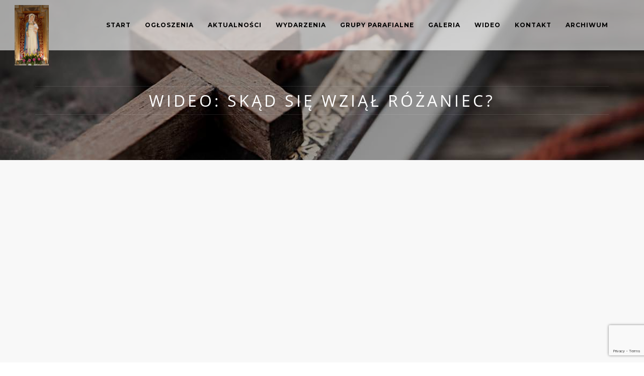

--- FILE ---
content_type: text/html; charset=utf-8
request_url: https://www.google.com/recaptcha/api2/anchor?ar=1&k=6LdvoJwfAAAAALikaXa_Nu2ApMoSINbxEX33TDL_&co=aHR0cHM6Ly9wYXJhZmlhemJhc3p5bmVrLnBsOjQ0Mw..&hl=en&v=PoyoqOPhxBO7pBk68S4YbpHZ&size=invisible&anchor-ms=20000&execute-ms=30000&cb=n2y838tprv1e
body_size: 48739
content:
<!DOCTYPE HTML><html dir="ltr" lang="en"><head><meta http-equiv="Content-Type" content="text/html; charset=UTF-8">
<meta http-equiv="X-UA-Compatible" content="IE=edge">
<title>reCAPTCHA</title>
<style type="text/css">
/* cyrillic-ext */
@font-face {
  font-family: 'Roboto';
  font-style: normal;
  font-weight: 400;
  font-stretch: 100%;
  src: url(//fonts.gstatic.com/s/roboto/v48/KFO7CnqEu92Fr1ME7kSn66aGLdTylUAMa3GUBHMdazTgWw.woff2) format('woff2');
  unicode-range: U+0460-052F, U+1C80-1C8A, U+20B4, U+2DE0-2DFF, U+A640-A69F, U+FE2E-FE2F;
}
/* cyrillic */
@font-face {
  font-family: 'Roboto';
  font-style: normal;
  font-weight: 400;
  font-stretch: 100%;
  src: url(//fonts.gstatic.com/s/roboto/v48/KFO7CnqEu92Fr1ME7kSn66aGLdTylUAMa3iUBHMdazTgWw.woff2) format('woff2');
  unicode-range: U+0301, U+0400-045F, U+0490-0491, U+04B0-04B1, U+2116;
}
/* greek-ext */
@font-face {
  font-family: 'Roboto';
  font-style: normal;
  font-weight: 400;
  font-stretch: 100%;
  src: url(//fonts.gstatic.com/s/roboto/v48/KFO7CnqEu92Fr1ME7kSn66aGLdTylUAMa3CUBHMdazTgWw.woff2) format('woff2');
  unicode-range: U+1F00-1FFF;
}
/* greek */
@font-face {
  font-family: 'Roboto';
  font-style: normal;
  font-weight: 400;
  font-stretch: 100%;
  src: url(//fonts.gstatic.com/s/roboto/v48/KFO7CnqEu92Fr1ME7kSn66aGLdTylUAMa3-UBHMdazTgWw.woff2) format('woff2');
  unicode-range: U+0370-0377, U+037A-037F, U+0384-038A, U+038C, U+038E-03A1, U+03A3-03FF;
}
/* math */
@font-face {
  font-family: 'Roboto';
  font-style: normal;
  font-weight: 400;
  font-stretch: 100%;
  src: url(//fonts.gstatic.com/s/roboto/v48/KFO7CnqEu92Fr1ME7kSn66aGLdTylUAMawCUBHMdazTgWw.woff2) format('woff2');
  unicode-range: U+0302-0303, U+0305, U+0307-0308, U+0310, U+0312, U+0315, U+031A, U+0326-0327, U+032C, U+032F-0330, U+0332-0333, U+0338, U+033A, U+0346, U+034D, U+0391-03A1, U+03A3-03A9, U+03B1-03C9, U+03D1, U+03D5-03D6, U+03F0-03F1, U+03F4-03F5, U+2016-2017, U+2034-2038, U+203C, U+2040, U+2043, U+2047, U+2050, U+2057, U+205F, U+2070-2071, U+2074-208E, U+2090-209C, U+20D0-20DC, U+20E1, U+20E5-20EF, U+2100-2112, U+2114-2115, U+2117-2121, U+2123-214F, U+2190, U+2192, U+2194-21AE, U+21B0-21E5, U+21F1-21F2, U+21F4-2211, U+2213-2214, U+2216-22FF, U+2308-230B, U+2310, U+2319, U+231C-2321, U+2336-237A, U+237C, U+2395, U+239B-23B7, U+23D0, U+23DC-23E1, U+2474-2475, U+25AF, U+25B3, U+25B7, U+25BD, U+25C1, U+25CA, U+25CC, U+25FB, U+266D-266F, U+27C0-27FF, U+2900-2AFF, U+2B0E-2B11, U+2B30-2B4C, U+2BFE, U+3030, U+FF5B, U+FF5D, U+1D400-1D7FF, U+1EE00-1EEFF;
}
/* symbols */
@font-face {
  font-family: 'Roboto';
  font-style: normal;
  font-weight: 400;
  font-stretch: 100%;
  src: url(//fonts.gstatic.com/s/roboto/v48/KFO7CnqEu92Fr1ME7kSn66aGLdTylUAMaxKUBHMdazTgWw.woff2) format('woff2');
  unicode-range: U+0001-000C, U+000E-001F, U+007F-009F, U+20DD-20E0, U+20E2-20E4, U+2150-218F, U+2190, U+2192, U+2194-2199, U+21AF, U+21E6-21F0, U+21F3, U+2218-2219, U+2299, U+22C4-22C6, U+2300-243F, U+2440-244A, U+2460-24FF, U+25A0-27BF, U+2800-28FF, U+2921-2922, U+2981, U+29BF, U+29EB, U+2B00-2BFF, U+4DC0-4DFF, U+FFF9-FFFB, U+10140-1018E, U+10190-1019C, U+101A0, U+101D0-101FD, U+102E0-102FB, U+10E60-10E7E, U+1D2C0-1D2D3, U+1D2E0-1D37F, U+1F000-1F0FF, U+1F100-1F1AD, U+1F1E6-1F1FF, U+1F30D-1F30F, U+1F315, U+1F31C, U+1F31E, U+1F320-1F32C, U+1F336, U+1F378, U+1F37D, U+1F382, U+1F393-1F39F, U+1F3A7-1F3A8, U+1F3AC-1F3AF, U+1F3C2, U+1F3C4-1F3C6, U+1F3CA-1F3CE, U+1F3D4-1F3E0, U+1F3ED, U+1F3F1-1F3F3, U+1F3F5-1F3F7, U+1F408, U+1F415, U+1F41F, U+1F426, U+1F43F, U+1F441-1F442, U+1F444, U+1F446-1F449, U+1F44C-1F44E, U+1F453, U+1F46A, U+1F47D, U+1F4A3, U+1F4B0, U+1F4B3, U+1F4B9, U+1F4BB, U+1F4BF, U+1F4C8-1F4CB, U+1F4D6, U+1F4DA, U+1F4DF, U+1F4E3-1F4E6, U+1F4EA-1F4ED, U+1F4F7, U+1F4F9-1F4FB, U+1F4FD-1F4FE, U+1F503, U+1F507-1F50B, U+1F50D, U+1F512-1F513, U+1F53E-1F54A, U+1F54F-1F5FA, U+1F610, U+1F650-1F67F, U+1F687, U+1F68D, U+1F691, U+1F694, U+1F698, U+1F6AD, U+1F6B2, U+1F6B9-1F6BA, U+1F6BC, U+1F6C6-1F6CF, U+1F6D3-1F6D7, U+1F6E0-1F6EA, U+1F6F0-1F6F3, U+1F6F7-1F6FC, U+1F700-1F7FF, U+1F800-1F80B, U+1F810-1F847, U+1F850-1F859, U+1F860-1F887, U+1F890-1F8AD, U+1F8B0-1F8BB, U+1F8C0-1F8C1, U+1F900-1F90B, U+1F93B, U+1F946, U+1F984, U+1F996, U+1F9E9, U+1FA00-1FA6F, U+1FA70-1FA7C, U+1FA80-1FA89, U+1FA8F-1FAC6, U+1FACE-1FADC, U+1FADF-1FAE9, U+1FAF0-1FAF8, U+1FB00-1FBFF;
}
/* vietnamese */
@font-face {
  font-family: 'Roboto';
  font-style: normal;
  font-weight: 400;
  font-stretch: 100%;
  src: url(//fonts.gstatic.com/s/roboto/v48/KFO7CnqEu92Fr1ME7kSn66aGLdTylUAMa3OUBHMdazTgWw.woff2) format('woff2');
  unicode-range: U+0102-0103, U+0110-0111, U+0128-0129, U+0168-0169, U+01A0-01A1, U+01AF-01B0, U+0300-0301, U+0303-0304, U+0308-0309, U+0323, U+0329, U+1EA0-1EF9, U+20AB;
}
/* latin-ext */
@font-face {
  font-family: 'Roboto';
  font-style: normal;
  font-weight: 400;
  font-stretch: 100%;
  src: url(//fonts.gstatic.com/s/roboto/v48/KFO7CnqEu92Fr1ME7kSn66aGLdTylUAMa3KUBHMdazTgWw.woff2) format('woff2');
  unicode-range: U+0100-02BA, U+02BD-02C5, U+02C7-02CC, U+02CE-02D7, U+02DD-02FF, U+0304, U+0308, U+0329, U+1D00-1DBF, U+1E00-1E9F, U+1EF2-1EFF, U+2020, U+20A0-20AB, U+20AD-20C0, U+2113, U+2C60-2C7F, U+A720-A7FF;
}
/* latin */
@font-face {
  font-family: 'Roboto';
  font-style: normal;
  font-weight: 400;
  font-stretch: 100%;
  src: url(//fonts.gstatic.com/s/roboto/v48/KFO7CnqEu92Fr1ME7kSn66aGLdTylUAMa3yUBHMdazQ.woff2) format('woff2');
  unicode-range: U+0000-00FF, U+0131, U+0152-0153, U+02BB-02BC, U+02C6, U+02DA, U+02DC, U+0304, U+0308, U+0329, U+2000-206F, U+20AC, U+2122, U+2191, U+2193, U+2212, U+2215, U+FEFF, U+FFFD;
}
/* cyrillic-ext */
@font-face {
  font-family: 'Roboto';
  font-style: normal;
  font-weight: 500;
  font-stretch: 100%;
  src: url(//fonts.gstatic.com/s/roboto/v48/KFO7CnqEu92Fr1ME7kSn66aGLdTylUAMa3GUBHMdazTgWw.woff2) format('woff2');
  unicode-range: U+0460-052F, U+1C80-1C8A, U+20B4, U+2DE0-2DFF, U+A640-A69F, U+FE2E-FE2F;
}
/* cyrillic */
@font-face {
  font-family: 'Roboto';
  font-style: normal;
  font-weight: 500;
  font-stretch: 100%;
  src: url(//fonts.gstatic.com/s/roboto/v48/KFO7CnqEu92Fr1ME7kSn66aGLdTylUAMa3iUBHMdazTgWw.woff2) format('woff2');
  unicode-range: U+0301, U+0400-045F, U+0490-0491, U+04B0-04B1, U+2116;
}
/* greek-ext */
@font-face {
  font-family: 'Roboto';
  font-style: normal;
  font-weight: 500;
  font-stretch: 100%;
  src: url(//fonts.gstatic.com/s/roboto/v48/KFO7CnqEu92Fr1ME7kSn66aGLdTylUAMa3CUBHMdazTgWw.woff2) format('woff2');
  unicode-range: U+1F00-1FFF;
}
/* greek */
@font-face {
  font-family: 'Roboto';
  font-style: normal;
  font-weight: 500;
  font-stretch: 100%;
  src: url(//fonts.gstatic.com/s/roboto/v48/KFO7CnqEu92Fr1ME7kSn66aGLdTylUAMa3-UBHMdazTgWw.woff2) format('woff2');
  unicode-range: U+0370-0377, U+037A-037F, U+0384-038A, U+038C, U+038E-03A1, U+03A3-03FF;
}
/* math */
@font-face {
  font-family: 'Roboto';
  font-style: normal;
  font-weight: 500;
  font-stretch: 100%;
  src: url(//fonts.gstatic.com/s/roboto/v48/KFO7CnqEu92Fr1ME7kSn66aGLdTylUAMawCUBHMdazTgWw.woff2) format('woff2');
  unicode-range: U+0302-0303, U+0305, U+0307-0308, U+0310, U+0312, U+0315, U+031A, U+0326-0327, U+032C, U+032F-0330, U+0332-0333, U+0338, U+033A, U+0346, U+034D, U+0391-03A1, U+03A3-03A9, U+03B1-03C9, U+03D1, U+03D5-03D6, U+03F0-03F1, U+03F4-03F5, U+2016-2017, U+2034-2038, U+203C, U+2040, U+2043, U+2047, U+2050, U+2057, U+205F, U+2070-2071, U+2074-208E, U+2090-209C, U+20D0-20DC, U+20E1, U+20E5-20EF, U+2100-2112, U+2114-2115, U+2117-2121, U+2123-214F, U+2190, U+2192, U+2194-21AE, U+21B0-21E5, U+21F1-21F2, U+21F4-2211, U+2213-2214, U+2216-22FF, U+2308-230B, U+2310, U+2319, U+231C-2321, U+2336-237A, U+237C, U+2395, U+239B-23B7, U+23D0, U+23DC-23E1, U+2474-2475, U+25AF, U+25B3, U+25B7, U+25BD, U+25C1, U+25CA, U+25CC, U+25FB, U+266D-266F, U+27C0-27FF, U+2900-2AFF, U+2B0E-2B11, U+2B30-2B4C, U+2BFE, U+3030, U+FF5B, U+FF5D, U+1D400-1D7FF, U+1EE00-1EEFF;
}
/* symbols */
@font-face {
  font-family: 'Roboto';
  font-style: normal;
  font-weight: 500;
  font-stretch: 100%;
  src: url(//fonts.gstatic.com/s/roboto/v48/KFO7CnqEu92Fr1ME7kSn66aGLdTylUAMaxKUBHMdazTgWw.woff2) format('woff2');
  unicode-range: U+0001-000C, U+000E-001F, U+007F-009F, U+20DD-20E0, U+20E2-20E4, U+2150-218F, U+2190, U+2192, U+2194-2199, U+21AF, U+21E6-21F0, U+21F3, U+2218-2219, U+2299, U+22C4-22C6, U+2300-243F, U+2440-244A, U+2460-24FF, U+25A0-27BF, U+2800-28FF, U+2921-2922, U+2981, U+29BF, U+29EB, U+2B00-2BFF, U+4DC0-4DFF, U+FFF9-FFFB, U+10140-1018E, U+10190-1019C, U+101A0, U+101D0-101FD, U+102E0-102FB, U+10E60-10E7E, U+1D2C0-1D2D3, U+1D2E0-1D37F, U+1F000-1F0FF, U+1F100-1F1AD, U+1F1E6-1F1FF, U+1F30D-1F30F, U+1F315, U+1F31C, U+1F31E, U+1F320-1F32C, U+1F336, U+1F378, U+1F37D, U+1F382, U+1F393-1F39F, U+1F3A7-1F3A8, U+1F3AC-1F3AF, U+1F3C2, U+1F3C4-1F3C6, U+1F3CA-1F3CE, U+1F3D4-1F3E0, U+1F3ED, U+1F3F1-1F3F3, U+1F3F5-1F3F7, U+1F408, U+1F415, U+1F41F, U+1F426, U+1F43F, U+1F441-1F442, U+1F444, U+1F446-1F449, U+1F44C-1F44E, U+1F453, U+1F46A, U+1F47D, U+1F4A3, U+1F4B0, U+1F4B3, U+1F4B9, U+1F4BB, U+1F4BF, U+1F4C8-1F4CB, U+1F4D6, U+1F4DA, U+1F4DF, U+1F4E3-1F4E6, U+1F4EA-1F4ED, U+1F4F7, U+1F4F9-1F4FB, U+1F4FD-1F4FE, U+1F503, U+1F507-1F50B, U+1F50D, U+1F512-1F513, U+1F53E-1F54A, U+1F54F-1F5FA, U+1F610, U+1F650-1F67F, U+1F687, U+1F68D, U+1F691, U+1F694, U+1F698, U+1F6AD, U+1F6B2, U+1F6B9-1F6BA, U+1F6BC, U+1F6C6-1F6CF, U+1F6D3-1F6D7, U+1F6E0-1F6EA, U+1F6F0-1F6F3, U+1F6F7-1F6FC, U+1F700-1F7FF, U+1F800-1F80B, U+1F810-1F847, U+1F850-1F859, U+1F860-1F887, U+1F890-1F8AD, U+1F8B0-1F8BB, U+1F8C0-1F8C1, U+1F900-1F90B, U+1F93B, U+1F946, U+1F984, U+1F996, U+1F9E9, U+1FA00-1FA6F, U+1FA70-1FA7C, U+1FA80-1FA89, U+1FA8F-1FAC6, U+1FACE-1FADC, U+1FADF-1FAE9, U+1FAF0-1FAF8, U+1FB00-1FBFF;
}
/* vietnamese */
@font-face {
  font-family: 'Roboto';
  font-style: normal;
  font-weight: 500;
  font-stretch: 100%;
  src: url(//fonts.gstatic.com/s/roboto/v48/KFO7CnqEu92Fr1ME7kSn66aGLdTylUAMa3OUBHMdazTgWw.woff2) format('woff2');
  unicode-range: U+0102-0103, U+0110-0111, U+0128-0129, U+0168-0169, U+01A0-01A1, U+01AF-01B0, U+0300-0301, U+0303-0304, U+0308-0309, U+0323, U+0329, U+1EA0-1EF9, U+20AB;
}
/* latin-ext */
@font-face {
  font-family: 'Roboto';
  font-style: normal;
  font-weight: 500;
  font-stretch: 100%;
  src: url(//fonts.gstatic.com/s/roboto/v48/KFO7CnqEu92Fr1ME7kSn66aGLdTylUAMa3KUBHMdazTgWw.woff2) format('woff2');
  unicode-range: U+0100-02BA, U+02BD-02C5, U+02C7-02CC, U+02CE-02D7, U+02DD-02FF, U+0304, U+0308, U+0329, U+1D00-1DBF, U+1E00-1E9F, U+1EF2-1EFF, U+2020, U+20A0-20AB, U+20AD-20C0, U+2113, U+2C60-2C7F, U+A720-A7FF;
}
/* latin */
@font-face {
  font-family: 'Roboto';
  font-style: normal;
  font-weight: 500;
  font-stretch: 100%;
  src: url(//fonts.gstatic.com/s/roboto/v48/KFO7CnqEu92Fr1ME7kSn66aGLdTylUAMa3yUBHMdazQ.woff2) format('woff2');
  unicode-range: U+0000-00FF, U+0131, U+0152-0153, U+02BB-02BC, U+02C6, U+02DA, U+02DC, U+0304, U+0308, U+0329, U+2000-206F, U+20AC, U+2122, U+2191, U+2193, U+2212, U+2215, U+FEFF, U+FFFD;
}
/* cyrillic-ext */
@font-face {
  font-family: 'Roboto';
  font-style: normal;
  font-weight: 900;
  font-stretch: 100%;
  src: url(//fonts.gstatic.com/s/roboto/v48/KFO7CnqEu92Fr1ME7kSn66aGLdTylUAMa3GUBHMdazTgWw.woff2) format('woff2');
  unicode-range: U+0460-052F, U+1C80-1C8A, U+20B4, U+2DE0-2DFF, U+A640-A69F, U+FE2E-FE2F;
}
/* cyrillic */
@font-face {
  font-family: 'Roboto';
  font-style: normal;
  font-weight: 900;
  font-stretch: 100%;
  src: url(//fonts.gstatic.com/s/roboto/v48/KFO7CnqEu92Fr1ME7kSn66aGLdTylUAMa3iUBHMdazTgWw.woff2) format('woff2');
  unicode-range: U+0301, U+0400-045F, U+0490-0491, U+04B0-04B1, U+2116;
}
/* greek-ext */
@font-face {
  font-family: 'Roboto';
  font-style: normal;
  font-weight: 900;
  font-stretch: 100%;
  src: url(//fonts.gstatic.com/s/roboto/v48/KFO7CnqEu92Fr1ME7kSn66aGLdTylUAMa3CUBHMdazTgWw.woff2) format('woff2');
  unicode-range: U+1F00-1FFF;
}
/* greek */
@font-face {
  font-family: 'Roboto';
  font-style: normal;
  font-weight: 900;
  font-stretch: 100%;
  src: url(//fonts.gstatic.com/s/roboto/v48/KFO7CnqEu92Fr1ME7kSn66aGLdTylUAMa3-UBHMdazTgWw.woff2) format('woff2');
  unicode-range: U+0370-0377, U+037A-037F, U+0384-038A, U+038C, U+038E-03A1, U+03A3-03FF;
}
/* math */
@font-face {
  font-family: 'Roboto';
  font-style: normal;
  font-weight: 900;
  font-stretch: 100%;
  src: url(//fonts.gstatic.com/s/roboto/v48/KFO7CnqEu92Fr1ME7kSn66aGLdTylUAMawCUBHMdazTgWw.woff2) format('woff2');
  unicode-range: U+0302-0303, U+0305, U+0307-0308, U+0310, U+0312, U+0315, U+031A, U+0326-0327, U+032C, U+032F-0330, U+0332-0333, U+0338, U+033A, U+0346, U+034D, U+0391-03A1, U+03A3-03A9, U+03B1-03C9, U+03D1, U+03D5-03D6, U+03F0-03F1, U+03F4-03F5, U+2016-2017, U+2034-2038, U+203C, U+2040, U+2043, U+2047, U+2050, U+2057, U+205F, U+2070-2071, U+2074-208E, U+2090-209C, U+20D0-20DC, U+20E1, U+20E5-20EF, U+2100-2112, U+2114-2115, U+2117-2121, U+2123-214F, U+2190, U+2192, U+2194-21AE, U+21B0-21E5, U+21F1-21F2, U+21F4-2211, U+2213-2214, U+2216-22FF, U+2308-230B, U+2310, U+2319, U+231C-2321, U+2336-237A, U+237C, U+2395, U+239B-23B7, U+23D0, U+23DC-23E1, U+2474-2475, U+25AF, U+25B3, U+25B7, U+25BD, U+25C1, U+25CA, U+25CC, U+25FB, U+266D-266F, U+27C0-27FF, U+2900-2AFF, U+2B0E-2B11, U+2B30-2B4C, U+2BFE, U+3030, U+FF5B, U+FF5D, U+1D400-1D7FF, U+1EE00-1EEFF;
}
/* symbols */
@font-face {
  font-family: 'Roboto';
  font-style: normal;
  font-weight: 900;
  font-stretch: 100%;
  src: url(//fonts.gstatic.com/s/roboto/v48/KFO7CnqEu92Fr1ME7kSn66aGLdTylUAMaxKUBHMdazTgWw.woff2) format('woff2');
  unicode-range: U+0001-000C, U+000E-001F, U+007F-009F, U+20DD-20E0, U+20E2-20E4, U+2150-218F, U+2190, U+2192, U+2194-2199, U+21AF, U+21E6-21F0, U+21F3, U+2218-2219, U+2299, U+22C4-22C6, U+2300-243F, U+2440-244A, U+2460-24FF, U+25A0-27BF, U+2800-28FF, U+2921-2922, U+2981, U+29BF, U+29EB, U+2B00-2BFF, U+4DC0-4DFF, U+FFF9-FFFB, U+10140-1018E, U+10190-1019C, U+101A0, U+101D0-101FD, U+102E0-102FB, U+10E60-10E7E, U+1D2C0-1D2D3, U+1D2E0-1D37F, U+1F000-1F0FF, U+1F100-1F1AD, U+1F1E6-1F1FF, U+1F30D-1F30F, U+1F315, U+1F31C, U+1F31E, U+1F320-1F32C, U+1F336, U+1F378, U+1F37D, U+1F382, U+1F393-1F39F, U+1F3A7-1F3A8, U+1F3AC-1F3AF, U+1F3C2, U+1F3C4-1F3C6, U+1F3CA-1F3CE, U+1F3D4-1F3E0, U+1F3ED, U+1F3F1-1F3F3, U+1F3F5-1F3F7, U+1F408, U+1F415, U+1F41F, U+1F426, U+1F43F, U+1F441-1F442, U+1F444, U+1F446-1F449, U+1F44C-1F44E, U+1F453, U+1F46A, U+1F47D, U+1F4A3, U+1F4B0, U+1F4B3, U+1F4B9, U+1F4BB, U+1F4BF, U+1F4C8-1F4CB, U+1F4D6, U+1F4DA, U+1F4DF, U+1F4E3-1F4E6, U+1F4EA-1F4ED, U+1F4F7, U+1F4F9-1F4FB, U+1F4FD-1F4FE, U+1F503, U+1F507-1F50B, U+1F50D, U+1F512-1F513, U+1F53E-1F54A, U+1F54F-1F5FA, U+1F610, U+1F650-1F67F, U+1F687, U+1F68D, U+1F691, U+1F694, U+1F698, U+1F6AD, U+1F6B2, U+1F6B9-1F6BA, U+1F6BC, U+1F6C6-1F6CF, U+1F6D3-1F6D7, U+1F6E0-1F6EA, U+1F6F0-1F6F3, U+1F6F7-1F6FC, U+1F700-1F7FF, U+1F800-1F80B, U+1F810-1F847, U+1F850-1F859, U+1F860-1F887, U+1F890-1F8AD, U+1F8B0-1F8BB, U+1F8C0-1F8C1, U+1F900-1F90B, U+1F93B, U+1F946, U+1F984, U+1F996, U+1F9E9, U+1FA00-1FA6F, U+1FA70-1FA7C, U+1FA80-1FA89, U+1FA8F-1FAC6, U+1FACE-1FADC, U+1FADF-1FAE9, U+1FAF0-1FAF8, U+1FB00-1FBFF;
}
/* vietnamese */
@font-face {
  font-family: 'Roboto';
  font-style: normal;
  font-weight: 900;
  font-stretch: 100%;
  src: url(//fonts.gstatic.com/s/roboto/v48/KFO7CnqEu92Fr1ME7kSn66aGLdTylUAMa3OUBHMdazTgWw.woff2) format('woff2');
  unicode-range: U+0102-0103, U+0110-0111, U+0128-0129, U+0168-0169, U+01A0-01A1, U+01AF-01B0, U+0300-0301, U+0303-0304, U+0308-0309, U+0323, U+0329, U+1EA0-1EF9, U+20AB;
}
/* latin-ext */
@font-face {
  font-family: 'Roboto';
  font-style: normal;
  font-weight: 900;
  font-stretch: 100%;
  src: url(//fonts.gstatic.com/s/roboto/v48/KFO7CnqEu92Fr1ME7kSn66aGLdTylUAMa3KUBHMdazTgWw.woff2) format('woff2');
  unicode-range: U+0100-02BA, U+02BD-02C5, U+02C7-02CC, U+02CE-02D7, U+02DD-02FF, U+0304, U+0308, U+0329, U+1D00-1DBF, U+1E00-1E9F, U+1EF2-1EFF, U+2020, U+20A0-20AB, U+20AD-20C0, U+2113, U+2C60-2C7F, U+A720-A7FF;
}
/* latin */
@font-face {
  font-family: 'Roboto';
  font-style: normal;
  font-weight: 900;
  font-stretch: 100%;
  src: url(//fonts.gstatic.com/s/roboto/v48/KFO7CnqEu92Fr1ME7kSn66aGLdTylUAMa3yUBHMdazQ.woff2) format('woff2');
  unicode-range: U+0000-00FF, U+0131, U+0152-0153, U+02BB-02BC, U+02C6, U+02DA, U+02DC, U+0304, U+0308, U+0329, U+2000-206F, U+20AC, U+2122, U+2191, U+2193, U+2212, U+2215, U+FEFF, U+FFFD;
}

</style>
<link rel="stylesheet" type="text/css" href="https://www.gstatic.com/recaptcha/releases/PoyoqOPhxBO7pBk68S4YbpHZ/styles__ltr.css">
<script nonce="h3Qri5tHnlj3TRa6NfpxGQ" type="text/javascript">window['__recaptcha_api'] = 'https://www.google.com/recaptcha/api2/';</script>
<script type="text/javascript" src="https://www.gstatic.com/recaptcha/releases/PoyoqOPhxBO7pBk68S4YbpHZ/recaptcha__en.js" nonce="h3Qri5tHnlj3TRa6NfpxGQ">
      
    </script></head>
<body><div id="rc-anchor-alert" class="rc-anchor-alert"></div>
<input type="hidden" id="recaptcha-token" value="[base64]">
<script type="text/javascript" nonce="h3Qri5tHnlj3TRa6NfpxGQ">
      recaptcha.anchor.Main.init("[\x22ainput\x22,[\x22bgdata\x22,\x22\x22,\[base64]/[base64]/bmV3IFpbdF0obVswXSk6Sz09Mj9uZXcgWlt0XShtWzBdLG1bMV0pOks9PTM/bmV3IFpbdF0obVswXSxtWzFdLG1bMl0pOks9PTQ/[base64]/[base64]/[base64]/[base64]/[base64]/[base64]/[base64]/[base64]/[base64]/[base64]/[base64]/[base64]/[base64]/[base64]\\u003d\\u003d\x22,\[base64]\x22,\x22bsKSw6bCtAVJFVHDvR4swqAgw5LDq8Ojew5hwrzClWNxw6jClcOgD8OlfsKVRAp7w4rDkzrCrEnConFUScKqw6BsUzEbwrxofibCmR0KesKqwpbCrxFLw7fCgDfCuMOtwqjDiDzDl8K3MMKxw4/[base64]/DosKCOMOBKMOYw5TCsDxvV8K/wqRyHkjCuifCrBTDs8KFwot3Pn7CtsKHwpjDrhJHfMOCw7nDocKhWGPDh8Olwq41EW9lw6syw5XDmcOeFsOYw4zCkcKmw7cGw7xjwrsQw4TDvMKTVcOqUVrCi8KienA9PXvClDhnYQ3CtMKCbsONwrwDw55fw4x9w6/[base64]/QMKABW3CogQbw4l2X3nCgMK/w5Mnwo/CqsKJC2IjwrZSRxtrwr9lBMOewpdaXsOKwoXCpml2wpXDi8ORw6kxRRl9N8OgbStrwrp+KsKEw6fCvcKWw4AYwrrDmWNmwoVOwpVqbQoIM8OYFk/[base64]/Cr8Oqw68qUnl2PcKbCQnCnDvCsEURwq3DjcO3w5jDjQbDpyBjNgVHTMKfwqstJsOBw71RwpdDKcKPwp7DssOvw5oMw4/CgQpoMgvCpcOXw5JBXcKfw5DDhMKDw5HCsgo/[base64]/Do2hCbxZkwp7DuMKzwrHCo1DDlHzDkQbCsFfCoRDDrXkIwqI9BSfDscKnw5zChcKWwq1UKQXCpcKyw6nDl2x9BsORw6bCkTBiwo1AHQ0iwqUcCkPDqFgDw5IiIm5NwoHDinhtwp1LP8KaWT/Cul7CscOdw5vDpsOfS8KPwr4WwoTCl8KpwppDLcOcwpDCosK1JsKrSETDvsOgOS3DoVJJO8KFwrLCmsOBE8KcL8KAwpjCqF/DjT/DhDzCgyTCs8OXKAQPw6xow7HDvcKjE0fDkknCpRMGw5/CmMK7HsKgwrk7w5NzwpbCq8KJSsODU0HCpMKZw6bDrzfCkVrDn8KUw79FLMOnTXUxRMKuBcKHEsKDEFcvKsKAwqgcJE7CosK/[base64]/[base64]/[base64]/Dm8Obw4ZAYMOsPcOuwoXDiMONVWlzwo/[base64]/[base64]/[base64]/CtWfDiHPDiCo9wqFOw4xWWMKSIn8fCcKJw5bCpcOSw73Cs1cyw5YeXcK9X8ONS0/[base64]/CvCnDu8KXw6/DiDYqHsKHwonDq8KpC8OfwqZdw7vDn8OMw7zDrMOqwqvDrMOqOgEpaQ8Dw71NEMO7asKyahJQfAxTwpjDscKOwqU5wpbDlT8RwrlFwrzCog/ClBVuwq3DtAvCjMKEUSkbWxDCusKvVMOBwrM2KcKYwr7CjDDClMKqX8OBNRfDtyEJwrvCugXCkxgiTcKUwrXDlQvDo8OpY8KiX2kUecONw6VtLnPCmijChWlpHMOqTcO4w5PDijjDrsOnYGTDrmzCoGk6ZcKvwrjChC7Cqz3CpnfCjG/DvGLCkRpUDRnCgsK+D8OVwr/ClsO9DRhAwrPDjMO1w7cqWC1Lb8KTwpx4CcO8w5Zow7zCgsO5H14rwqPCvHcuw5fChH1lwpxRwrkHbG/Ci8KVw5vCr8KHfXXCuB/CkcONP8K2wqJAQT/[base64]/CrH4Bwrg8BH3DmBLDuxDCp8OvDAwFw6LDhcOYwqvDusOnwrpnwos1w4ExwqBDwr8Ewq3Dl8KSw7NGwoViYUXDi8Kowpk2w6lGw4NqFMOCN8KHw4rCusOPw4k4DFvDgsOtw4bCgV/Dr8KCw4bCpMKUwoFmfcOJScKMT8O2QMKhwo4TbcO0VwZdw7zDpkk2w5tmw73DkhDDrsOWXsOYOiLDrMK5w7bDoCVywooxER4Fw5ZFb8KUMcKdw5R4Jl1cwoceZDPCr2BZc8O/bRZ0VsKGw5DCoCoUZ8K/fsOZUMK0JCnCtF7Ds8OUw5/[base64]/DihdxwpXCkcKcw5nCnWB5w796QCnCisOFB0R3wrnCgsOZUXcUGDnCqMO/[base64]/DpsO5fMKWGMOwwpnDmsOlTGLDtsKtw53DrhEiwoRIw6HCiMK+KMK3AcOUNyh/wqp0XsOsHncqwrXDtxLDkVdnwrdrMTDDj8KpHmhjCjjDnMOXwro+MsKPwo7CsMObw5jDvh4ERDzCvsKJwpTDpHZ7wqPDocO3wpoHwrnDnMK5wrvDqcKQbTcWwpLCgV/CvHJgwrjCi8K3w5UrCMKFw5gPOsKcwoVfOMOewpzDtsOxbsOxM8KWw6XCu1nDv8Klw7wGd8OxC8OsIMOew4bDvsKOG8OiMBDDoAt/wqJXw5HCu8O9f8K4Q8K8EsOITGldfCXCjzTCvcK9PDZxw4kuw6jDilZfOg3CtwBtecOGJMOww5bDo8OqwrLCqg7DklnDlUpSw4jCpjDCnsOCwqjDtD7DncKNwrdYw4lxw4Amw4ApLWHCnCfDvV8TwoPCmGR+O8OFwrcUw4F7FMKvwrPCkMOEDsKYwq3DnjHCkD/DmALDmMK6DRkAwqNtaVYYwpjDkm4GBinCtsKpNcKpF2HDssKDScOZA8OjcAbDjyfCqsKgV1VzPcO1Q8KSwp/DiU3DhXoDwozDgsOzbcOfw7DDnEHDm8OdwrjDpsKeA8Ktwo7DoyNjw5JAFcKXw7LDgXxMY0rDhxxFw6LCscK9YMOJw73DgsK2NMK9w7RXdMOFYMK2HcKkDGAYwrplwr1OwrtSwr/DsjZKwpBtanrDgHAXwpjCnsOoLgABTVRbdTrDgsORwpnDnAorw6FhKUkvNnEhwqpncwEYPx9WE2/DkW0fw5HCuQbCn8KZw6vCsUR7KGE4wq7DpibCosO9w5sew6dtw5rCicOUwr0KfjnCssKfwqIrw4tpwonCucKIw77CmWljVmN4w64FT1UGWzfDvMK+wp5ecERuVmI6wqHCunTDjGPDsDzChAbDssKrZg0Ww5fDhjxYw6PCt8OfDDnDo8OEbMKtwq5JSsKuw4RgKgLDjC/Dk3DDrEhDwr9Rw7I5ecKFw6YQwrZ5CwJ/w7PCsGrDih8Hw7NXJBHChsK3QikFwq8OecOOUMOCwqHDrMKOIkQ/wqg1wq97OsOLw6EgP8KSw4RXbMKqwp1ebMOxwowjHMK/OMOeCcKjCcKOK8OWA3LCn8Kyw4kWwqfDlBvDl1PCmMO+w5InawpycVHCm8KXw5zDjl/DlcKgasK8Qhs4ZsOZwptwP8KkwpVCaMKowqtRCMKCLcO4w7JWf8KtC8K3wrXCqUAow54JUWTDmxPClMKbw6/DtWkCITXDvsOhwrAww6zCi8Oxw5TDjmXClD8jGWAcG8Kdwr9fd8Kcw4TCpsKbOcKpKcOiw7F/[base64]/Dm8KjBkQ/[base64]/ClMKQw4Vww7tnw43DnRHDnTQpwpJ0Sj7Dh8OoJB7DnMO2OTfCqcKXW8KgSE/Du8Kyw77Dnlx9PsKnw4DCoS5qw6pXwp3CkwkzwpRvbWcuLsO+wrlrwoMywrNtUEJ3w7FtwpFsETs6KcO1wrfDqVpbwpplTztPZ1/Du8Oww49MRsKAdMObIsKEe8K3woPCligDw6rCncORGsKTw7VrJMKhUAZwBFQMwopWwrgeGMOBLlTDmw4FbsOHwo3DmcKBw4gnBkDDu8KvVFBjK8KowqbCnsKXw5/ChMOowqjDvMKbw5HCrVNhScK3wpJxWQISw67DpBnDv8OVw7XDmsOgDMOgw7vCtsKxwq/CjBx4wqEIbMOdwocmwqxlw7LDo8O7Mm3Cr1rCuwxVwoEFM8O5wpPCpsKcZcOgw5/CvsKdw61DOinDl8O4wrfCp8OUJXXDpUB/wqbDrzcuw7fCt3LCpHt/Y0ZbcMOWendiW0DDgUDCrsO0wozCiMOYT23Cqk3CsjEyTQzCrsKNw6h9w79UwrV7woxkaT7CqFbDj8OSc8OVIMO3SRkiwpXCim4Vw4/CjFTCrsOlbcKie0PCoMOpwqrCgMK2w5lSw6rDiMOHw6LClFBXw6tTcyzCkMKkw47Cr8ODficNZH4ywpN6a8KnwpRRKsOJwp/Dh8OHwpHDjsKAw7BPw4zDmMO/w4Fhwqx+wrPCjQg/RMKgZ1Y0wqfDo8ORwo1Zw4NCw4vDoDlSQcKIPsOnGE8ODEF0C1UVBg/CiT/DgwzCq8OVwphywpfDhsO4AzBZbHhEwpt3f8O6wqHDucOSwoBbRcK6w7coIsOqwoUxdMO8JFvChcKqQDXCtcO7anwqDMONw5dpcx5ULmXCocOXQVVWPzzCgxMAw5zCsldOwq7Ciz7DjiZfwprCn8O1ZAPChsOkc8KPw5Nyf8K/wph4w4pkwqvChcOfwronZg/[base64]/Ctnsaw4/DoMOHKMOTw6bChsOhd3Rvw7TCpSVWwq3CjcKwY2gWTcO2dBXDkcOlwrrDiStxNMKzL3bDpsK8dycDY8O8a0cXw6rDo08Xw59jBljDucKVwoDDtcOtw6bDmcOTL8ORw7HDp8OPVcOdw7vDlsKcwpnDslscNcKWw5PDmsKQw4p/[base64]/w4fDnBQjw4EtfcKrZ8OWRcKZworCnMKqITbCskU7wrIywqYWwr9aw6kDKMONw73CkiAgPsO1AybDncKmKFvDmWBhX2jDkyPDh2DDvcKYwohuw7oLKS/[base64]/DscO9KWHDvhbCsRTDtX4jRMOIRsKHZsOLwpR+w6svwq3Dh8Kewo/CvzjCq8OQwqULw7nDh1zCnXx+LzMAJiPCg8Ktw54BQ8ORwqhXwogvwqcFbcKbw4/[base64]/[base64]/[base64]/Kx7Dn8KfccKTwqfCs8O0LcKBPnvDsUVkw5tGbxPCvCgFCMKKworDsUPDvWxeI8OaS1bCrgHCsMORQcO2woPDo1UxPsOpI8KmwqY9wrjDu3XCuSY4w6vDi8K1UcOmP8OCw5diwp57WcOAQXYgw5YxUB/DgMOqw6RYAMKvwp/DnVhnJ8OqwqnDjsKbw7nDgXElWMKLLMKwwqogYGI+w7UmwpDDgsKAwokecgPCjRjDgsKawpEvwrdawr7CswxQI8OZPRNjw6nDpHjDgMOrw4ZiwrnCoMOsDGdxTsODwo/DmsOsIMO9w5V7w5ltw7cHLcO0w4XDnsOKw5bCvsOYwqYiKsOOLUDCsnR2wqEUw49mJsOZAQh1EgrCmcKLZ1tTEk9VwrYdwq7CjRXCvkBLwoI/McORa8KuwrtHUsOQOmIEw5XCtsKsK8Ozwq3DvT5SQsKAwrHCt8OafXXDvsOsXcKDwrvDnsOmDsOieMOkwp3DqSoJw6MewpfDnDxMXMK8FHRqw7LDqXDCjcO/JsOTR8K5wozDgcO/[base64]/ChMOkD3XCnWtPw6tAdMKqVMKsw4rCiGPDq8OxwrzDvsKYw6FCUsOIwoPClRg4w4HDhsKHfSnCvUg1BH/CgV3Dt8Kew7ZrLmXDvm/DssOIwrcbwpvDoW/DgzhfwobCpDrCqMOhEUR6KWrCgRnCg8O5wqHCj8KFbGnCm3TDisO9bsOBw4TCmwYSw44RGMKPbg1ResOjw5B/w7XDjGEBWcKKBiRgw4vDrMK6wqDDtcKxwqnDucKvw6kxP8KNwpdvwp7CtcKKFGsJw5vDmMK7wqrCvsO4a8OQw7I0AlNjw6A/wqpRPEpcw7kCI8OWwr0QIB/DuB1abWDCnMKpw77CncO1w4JvbGPDpwXCpg7DncOhKiPCuCjCpsOgw7tVwq/DnsKgAsKcwqcRTAk+wqvDicKCZjZ9IsKLd8OdeEfCi8ObwoxGM8O/Hm9Ww5XCucO+YcO7w4fClW3CmUUkagglcn7DisKDwpXClEEGJsODAMOUw6LDgsOgLcOQw5x9PMKLwpkRwo1XwpnCncKjLMKZwrrDg8K9LMOHw4zDm8OUw5/DqQnDkwpqw69sKsKCwr/CmsKXP8KOw4/DosKhFDYdwrzCrsObJMO0Z8KOw6lQesOjG8ONw45+L8OFXDxlw4LCksKfCy4uKMKswovCpS9RWTTCtcOWG8Opf3AMa17DjsKvWxxBfFoHNcKzUn/DpMO9FsKxPsOBwqLCqMOOdyHCoE1Ew4nDosOFwq3Cg8OmTSvDp37DkMKZw4AbbF/CksKqw7rCm8KSM8KNw4F9E3/CpGR5DBvDosO0MAXDrH7Doh58wpFpQDXCkHIvw5bDmiovw7vCksKrw7LCsjjDpsKVw7FowpLDu8Orw6wCwpF/wrbDi0vCqsOpGxYlWMKJTwZAQsKJwoTDjcKBwo7CpMKww6fDmcKDFXDDkcO9wqXDg8OqB3Elw7hCFgcAPcOrI8KdGsOrw68Lw6BPF00Ww7vDpAxOwox3wrbCqRwfw4jCmsO3wrTCt3xAcyZPLC7CicOEIT4Hwr5QeMOlw6NnecOnLsK2w67Dl2XDl8Ogw6vCpyR7wp/DuynCnsKiIMKOw5DCiBlNw55mJMOqw6BmJnfCjGVJNMOIwr/CpsOow5/[base64]/CjmfDgXMWb8KoZQTCtcOiFld/NV/DtsOUwqTCiw0ETMO9w5rCghdrJn/DjzPDjXkFwpBqL8Kew5/[base64]/DgVTDrcOLw5cmYMKFSzknQcKDw4/[base64]/CsMONfcOpw57DusOYfSkawqkMw4QdS8O0CWJrwollw6PCu8OJXj9ZNsOVw63CqcOawo3CijsPPcOpBsKqZAcndmXChVUew7jDlsOxwr7DnMKbw4/DmcK/[base64]/DtMOUw6g4TC/Dnltnwp3DvE3DhAJbwo3DiMKMCTTDm2/Cn8O8LUjCinDCsMOMHcOQQcK2w6LDpcKcwrUpw5zCgcOoXzvCnwXChV/Cs0M5w5XDhhFVRGhNIcOzYcOzw73DhcKdWMOuwqgBJMOYwpTDssKxw6HDt8KQwpjCqD/[base64]/[base64]/DpALCpBscw5LCsCnDrhnDu8OzT1grwrPDuhrDkjvDr8KHZwkaTsKdw4lRLDXDk8KYw5fCgMKnSMOqwoNqbwInETfCpznCvsOrEcKIeXnCs3B3KMKGwpVJw64mw7nCp8O1wr/DncK5XMOSPSfDscOFwr/CnXVfwoModMKhw4FBfsKrbFbDqEzDpjBdDMK+UlHDhsKywqjCjw/DpALCi8O2XnNpw47Cg2bCq3DCqhhUJsKTAsOaP1vDn8KkwqPDuMKoUT/CmVczO8ONGcOpwqRkw77Cu8O+NsO5w4DCiSnCmifCvmkpesK8ViEOw5XCn0ZqSsOgwqTCqU/Dqiw+woZYwoMFK2HCphfDp2XCpCvDjF/CixXDrsOzwqtIw7IDw6jCtmFswpt1woPCtXHClcKVw7/[base64]/DtcOPUm4ccMKOw7Vjw4bCmF07w77DvsOXwr7ClsKXwqbCuMK7OsKOwo5lw4kJwo1fw4/CoBpQw6bCvBvDlmzDoxZbRcO4wpMSw4YtH8OxwovDtsKBSmnCrD5wcynCmsOgGsKIwrXDlgTCllcEWcK7w50nw5ZpLiYTw5HDm8OUT8KOUcKtwqhvwrDDu0PDhMK4YhzCox3CpsOcw4V2GxTDmk5kwoojw7IXEk7Ds8Okw5w/K1DCvMKbSiTDslEYwqLCohbCsR7Dgj57wrjDn0XCvythBTthwpjCjXzCgMK9TVA0UsO2XkDCjcOlwrbDszbCvMO1Ak9BwrEVwpFYDiDCngXCjsO4wrEfwrXCgU7Dtlt/[base64]/[base64]/[base64]/HlrCvR7DssKww5PCncK8w4XDrsO1UMKqw7bDmgrDs1PDnWwbw7fDtsKJdMOmUsK6Kx5ewqU8w7cBcgzCnx9Yw7vCoQ/Cu2Nxwr7DoRzDplR0w6HDoWUsw5k9w5LDjjbCnDQ3w5rCskBpNC1oVQLClRp6McOManfCn8OmW8OiwpRUA8KTwqnDk8Otw7LDhEjCmVwSYTcUC18Zw4rDmSJtUATCm2Z6wq/Dj8Oew7RVTsK8wo/DvxsNW8KYQyjCnifDhnMRwqjDh8K4OzkawprDoxPDo8OLF8KvwocPwpk/wosmd8OhQMO+w4jCrsK6LAJPw4/[base64]/[base64]/CssOFQMK0w7jChcKvX8K6FMOKdnfDt8KXcCnDvMKBAsKGYD7Cq8KnS8OSw4d9Z8Kvw4HCtVtzwr8YYBUaw4PCsUnDj8KawrXDpMKUTBpfw5/Ci8OOwrHCkSbCoSsCw6hWQ8OOMcOKwpXCq8KXwpjCm1vCpsOCesKwP8KQwqPDn2NMVkd7XcK5VsKbJcKJwoPCm8ONw6Mrw4xLw6/CvScAwq3CjmnDl1nCpVvCpEoGw77ChMKuJcKHwqFFbgIDwrXCtMO/[base64]/Ck8Klw4LCpk85B8KrwqxUwrjDgmcGw7vDizLClMKNwqoqwrHDuFTCrGB8woVtUsKQwq3DkmPDvcKMwozDm8Ohw6sNO8OIwqsVNcK/DcKMbsKtw77DrSRJwrJPfnByAlA6QRDDgsK/ITbDo8O1eMK2w53CgR3CisKufgk8JsOnWmUmQ8ObbQPDlAdYHsK6w4vDqsKRGX7DkUjDksOywoHChcKkX8Ktw5fCpQfDoMKEw6NmwrwxEArDpRwawr1LwqNOOmJVwrrCicO3MsOESGfDu04jw5nDpsOBw5/[base64]/DmsKBwpFfw6PCi0FJwpzDpRonw6fDiWRqLsOea8OhJ8KSwooNw4zDosO/BGPCjTHDvjLCnWzDjF/CnkzCvw3CrsKNIsKUHsK0AsKZUHrCmld/wpzCpHs2Pks1PiLDrj7CoAfClMOMaFB9w6dCw6t1w7HDmsO3QlE+w7TCrcKXwrzDqsKpw67Dm8ODTAPChjMrVcKMwonCqBo4wopuNm3DrBoywqTCoMKLZBzCjcKIT8Olw7fDlz8XNcOhwp/[base64]/DpTrCgsKGQVR9woDCqcKQw7wcAn8Xw7/Dj1PCgsKQwrNxQ8KyHcK2wr3DrHzCqMOBwoVGwqY+AcO2w6cRTMK1w6rCscK5wr3CmUrDh8KEwptKwqNqwoZuYcOhw591wrHCpAN5HkvDscOfw4V8bDUZw4PDvxHCnsKDw7wkw6fDoBDDmgd5REvDmEzCpGM0K0/[base64]/CrjLDqMO2w7zDhMKEwpISPMOGwqIALcODworDu8OXwqkcM8Ogwp15wrnDqB3CoMKmw6NWE8KrJnAgwq/DncK4JMKGPUBFLcKzwo9jRMKWQsKnw5FSAWEeT8ORPMKxw41OFsOPD8Ohw7dVw5zCgC3DtcOHw7DCvn7Ds8KxK2jCiMKHP8KUMsO4w5LDhCRyE8K5woXDgsK3FMOww74qw5zCih4Uw4YGTcOmwoXCicK2ZMOSXyDCsVkNUR5PUwHCryzCj8KvRVQHwp/DumV3wrDDicKiw6nCksOfKWLCgSDDgyDDsDVKFMKdBQMvwrDCtMOJFsKfOU0XRcKNw4oSw4zDr8KfcsKiWUvDmh/[base64]/[base64]/[base64]/[base64]/wr4Ww4bCpX4fE8KDO8KkPB/[base64]/DrsK9QEwHwqJBwrrCt1gBBsKjDgPDuiNBw6jCqlErQMOSw6/[base64]/DrBTDiF3DncODw4Z1wqLChsKocHRbM8Odw6LCly/Dnx7DizbCicKaB0JoOksKeG5bwqE/w6B/w7rCtcOqwrM0w7nDnkHDlkrDiShrJ8KoQkdiIMKPDsKrworDucKcL05cw7zDh8KwwpJHwrXDuMKkTGDDg8KFcSTDv2c8wqwIR8KvJXFBw7oCwqYFwqzDqzbCixZVw6HDr8Kpwo5XWcOGwqDChsKkwqLDpX/CnidbcTfCuMKiTFw3wrd1wr1bw7/DjQxAfMK5F2ITRXLCusOPwpLDs3ZCwrt9K1oEITxHw7VUDz4Ww7RSw7wqeUEdwqnCgMKyw4fChMKew5ZwGsOpw7jCgsKzP0DDrXfDl8OiI8OmQsKbw4DDu8Kudjt9XQzDiWoET8O7e8KnNFMJeHgywrtzwrnCucKKbSc3AsKawq/CmMOpK8O6wpHCk8KmMn/DpRxQw4kMBXBsw7t+w6PCvcKGD8KgYhEpasKCw44aZUJYWmLCkMOjw48SwpHDgQfDmjsLc3lbwrtFwqDDj8Ohwocyw5bDqxfCqcKmHsOkw7DDjsO8dT3DgjbCv8OAwrMtdS0Zw40jwqdBwoXCkn/CrhkpJMO9SiFVwpjCuD/CgsOJMMKkDsOVK8K8w5PDlsKhw7B8TDByw4jDtsOxw6rDn8KAw5wgecKwZsOcw7NawrLDkWXCjMKTw6rCqGXDgw9SMg/DusKyw5ESw4nDhU7CtcOWZMOVLMK7w6LDpMO8w517wqzCmTXCqcOqw4jCjWDDg8OHKMO6ScONYg3DtsK9a8K0MEh9woV7w5bCgHjDksOew5Juwr0tXHMrwr/DpcOxwr3DqcO0wpnDi8Kow60kwqRmP8KTV8OQw7LCscKgwqbDv8KiwrInw5bDqDhWXE8laMOrw7g8w6PCvGnDnSXDq8OBwpvDrhTCucOkwpRVw4bDh1fDgRUuw5R4NMK0d8KnX0jDj8KhwqMJAMKKUhw3bcKDw4l3w5bCmQbDjMOjw68scFA/w6UIYERzw4h+UcOtJFzDocKsWG/CmcKcCsK/IyvDpADCqcObw7/CjcKLLh17w4hHwrRrOGsGOsOBM8OTwobCs8OBGUbDusOcwrQnwqE5w5NYwp3Dq8ObRMONw6PDmXzCnFnDiMKYDcKYEQ4Uw7DDncK3wqfCizVYwrrCvcK3w65qJsOVEcKoKsKbT1JwScONwpjClllyOsOZD3spAhjCpkDDjsKDMF18w6XDmVp0wopmIXHDgCx3wo/CuQDCt3Q1ZU5Vw4/[base64]/CnzrDv8KOw6c/HcOtRcOHDcKLHhbDlsOUUcKkPMODR8KfwpHDp8K8HDtZw4XDlcOmDlLCtMOkFMK4L8OTwr5nwqIlf8ORw6/Du8O/c8OFLC7CnnTCicOswq4QwrBcw5Arw4bCtV7DgU7CrT7CpBLDocOSfcO7wozChsOLwpvDu8Oxw77DlUwODcOEV2nDujoSwoXCkGsOw5NaEW7CvT3CuHzCiMODW8O+VsO0dMOiNgJNWS5pwpJuTcK4w7nDuiE3w78JwpTDkcOMZcKEw4AOw5rDtSjCsjI1GAbDt2vCpW0/w6h/[base64]/wqNOCGjDiMOAP8O1wooAwq/CqcKuw5DDl2jCh8KTQ8KAw6LDpMK/WsO0woLDvXLDisOqH0TDrlQZeMOxwrrDu8K7MTRcw75cwo8nA1wPBsOKwr3DgMKqwrHClHvCjcOCw5hsIDPCrsKRS8KGw4TCkhsVwqzCq8OpwoN6FMOEwpUVT8KPIxfDucOnOVvDhkDCiQnDryLDisOiw4AXwqzCtU1tFmJ/w7DDgBLCuRFkGG4eD8O8XcKrblHDgMOBIUksXznDtGPDscOywqAFw4rDj8O/wpM5w6Zzw4LCrALCtMKkQFTCpn3Dr2sdwpDDtcKPwrphcMKLw7XCrVkRw6jCvsKNwr8Jw6TCqmJbBMOMSXvDmMKPIMOew4E4w50RHXfDusKfFT3CrWp5wqApb8OIwqTDszrCoMKcwpwFw7nDqQQtwqkrw7TDnz/DtkfDucKDw4rCiwPDpMKEwqnCr8OrwoA6w7PDiF1KTW5MwqkYQ8KwOsOlaMOIwrBLaS/CpnbDjAHDqMK3IULDqcOnwoPChDtcw4HDtcOuXAnDhGdGb8KlSiPDnm04HV5ZCMOtA3wjSGnDt07Dp2fDsMKPwrnDmcOGYcKEGWvDtsKhQmpSWMK/w7VyFDXDm2NkKsKew73DmMOIW8KOw5/ClX3Do8Oaw5sTwpPDrBrDpsOfw7Fowq4kwpDDnMKrPcKKw4l+wqzDmmbDrRpgw7PDnB7DpDbDoMOYLMO7bMO3DlZkwqQRwqEHwojDvi1OcC4Nwq5xJ8KNAj1Zwr3Ctz0yAA3Dr8KyYcOow4hHw4zCvcK2KcONw5fCrsKkZh/[base64]/w4Jcwr1gw69oKy7Dri/DpMONNxJSw7LChG/Cm8OCwpxMKMOTw5LCn0cHQsKBGQbCoMO/Q8Oww7t5wqRVw7krwp81PsOeShgWwqxPw7LCucOaDlEew4fCsko7H8KywoTCtMKAw6ksSzDDmcKubsKlPwPDhHfDpRzCrMK0KxjDuBvCokfDssKcwqLCvUMINFU/[base64]/[base64]/UMOlwrDDhi/[base64]/by5rbQoYQsKKHHUNw4rClH3DqGvCmWvCqcKyw6DDo3ZUVQsfwrjDrkBywoV0w7ANFsKkZDfDk8KHe8OIwqxJQcOfw4/[base64]/CiXLDn8KxZmZ6T3DCp8KAdRhTXhwUwqZDw4bDjH/DoMOSHMOyRHHDscKDG3PDlsOCJxA2w4vCmXnDk8KHw6zCmMKwwoAXw4XDkMOfVSrDs3PCjU8uwo9pwp7CsxFsw6vChR/CtkZDwojDsBoCPcOxw5PCkDrDsBduwpwZw7vCmsKVw5pHPDlQKsK1RsKJKcORw6xAw6nDjcOtw4cwUSMVGcOMWEwWZXYiwrjCiGnCkiRjVTIAw53CnxxRw5HCq1d5wrnDrWPDpsOQEsK6Xw0TwqrDiMOgwqbDqMOGwr/DuMOowovDtsK5wrbDsFjDsEkGw7dGwrTCkRrDqcK+H0R0TBcrw5ouPGxDwoYzJsK0I2BScCvCg8KYw7vDh8Kewr90w4Ynwps/VELDhTzCnsKLUTE6wo4OAMOkK8KRwrcEbsK6wpM9w5B+XHE8w6kDw5YJf8OUAXrCqi/[base64]/DtWUSwrVcwoJXHS4XJMKywoo8OXTCiinDhUYPwotyRzfCncOLKBPDlsK7eAfClMOxwrQ3UXZ1NEAPBkbCoMOuw5HDpXXDtsOVFcKcwpwdw4QuCMOOw51xwrbCvMKWG8Ksw5VWwpRDYcKhYsOtw7w2c8KFJsOzwoxWwrMxUw5jWFA5dsKSwr3Doy/CsGQHD2PDm8KGwpfDiMO0wr/[base64]/CsknDsiTDmcOhwpbDi8K9VMOadloZw59KS09kTMONVlTCrsKcNcKuw48XOCfDkWEiQF7DusKHw6Y5esKYSiFRw5MBwrE3woNkw5TCgHDCh8KOJjY/asOWX8O2e8K/U0lPwofDjEASw7IxRhLCl8OGwrogQhJaw7Edwq7CgMKCMMKMJQ86Yn7CmsOHQMOUasOfWigDB2zDpMKnd8ODw7HDvAjChURxeHbDsBNXTVQrw4XDsTbClhnDk1bDmcO5wrvDrsK3AMK6LcKhwoB2HywcfMKYwo/ChMKoEMOVFX5CdcO5w5FPw5LDlkJPw53DvsOQwr5zwq12w7TDrSDDmljCpGfCl8OmFsKAXBlfwpfCg1bDswsEEF/[base64]/Dl2IWIiPDqMKBBAJqw6AHwqcyw4HCnCRRwq7DisKfBAIEGwFbw78EwrTDkVNuVcO6D3wXwrrDoMKUAsOpZ3fCq8OsW8KZwoXDiMOXMixfegs1w5nCrzEUwoTCs8OtwpXCmMOQQB/Dl2prBnEawpHDqMK2dBZywr7CucOXXV8easKJFklCw6U3w7dSNcKewr1Iwq7CtkXCv8OxEsKWF0hgWFh0eMK2w7s9VcK8wohYwp80bXgFwoDCqElgwpfCrWjCpcKHEcKpwoFxb8K8KsOrVMOdwobDhnlHwrDCvMO9w7A1w4HCk8O3w4/[base64]/ClEzCjRvDknJwHsOELD4nNULCkTgeSi1fw7HCj8KnBlVPKGXCgsO9w5wiRQlDegvCvsKCw5/DoMKPwofCiwzDo8KSw7fCjWklwp/Dg8K1w4bCscOReyDDtcKGwo4yw6c9wp7Ch8OzwoRFwrRBKj5YSsO0Gy/DqjvCiMOcc8OQNMKswovDkMOJBcOUw79YLsOlE1jCjiEuw4w+UsOQUsKwc0YZw6YSO8KlCD/DksKHFkrChcKvCcOadGzCnVRNGiLDgBHCpntmF8OvZX4lw57DlCnCssOrwrEbw6dtwpLDnMKOw4hAXWrDjcOlwpHDoHHDoMK8e8KLw5bDll/[base64]/DoEZ7w5NsesKQwpkbXE8yw60MZMO6w5ZjOsKvwpXCoMONw5srwrwvwqF6dzsDNsKJwoMAMcK4w47Dv8Kgw75wIMKBO0gpw4kBH8KJw5nDtnMKwoHDrjoWwpoYwrXDvsKkwr/Cr8Kcw57DiEkxwqbChRQQB3nCsMK7w4IyOXlRBkLChyPCvXRjwq5XwrrDnVMBwpjCixHCpHnChMKePRnDnUjDoxYjXhvCtMKzTmRawqLDt1XDhjXDvFBnw7zDoMOawq/DrSF3w7MPfMOJMsOdw4TCisOzXcKEc8OKwofDssK0dsK4OcOgWMOkwpnDmMOIw5gIw5XCpDgXw5Y9wo1Fwrt4wpbCmwXDukHDi8OLwqnDgG4fwrTCosOcCHd9wq3DnWfChQfDpH3DrkhOwolMw5tbw7BrODVvEXxZfcOVHMOdw5oOw4fDtQtmBTghwoTChcO/OsKEfU4DwpXDtMKdw5PDg8OowoUuw7rDssOtPsKYwrjCqMO9NC4kw4rCqmvCmCHChnbCugnCv2rCgHQcQG0Dwr0Zwp/DoRBFwqTCp8KrwqvDqsO/wpwwwr44EsOKwp9dMU0vw78iPcOswrw8w54RHzoiw4YddhPCm8K4ZQxRw77DnDDDjcOBwr/CiMKrw63CmMKKFMOaU8Kfwp94GzNmcxLCmcKbXcOdQsKoI8KowoDDmAfCtC7DgEtFb3xpWsKQfTDCsBTDuQ/DgMOLC8KAJcO3w6hIXUPDv8O+w47DgsKBBcKzwp1aw5XDhRzCvB8CKXN8wpbDq8Oaw7fCn8Ofwq8+woU0EsKWOwPCsMKyw4QFwonCjmTCqVw7w4HDtmZLXsKcw5jCs11vwrwWesKDw5RQBA9oexNYYcOgeyUzRsOEwoU7TnlJw51Ww6jDkMK/asKww6TDsRvCnMK5FMKnw6s3ZMKUwoRrw4kJd8OpZ8OYQ0PDonTDmHXDgsKQasO0wpxdXMKew6wDCcOPJ8OXBwLDvcOADRzCri/Ds8KxQC7ClA9AwrIYwq7CocOKJyzDjcKZwoFcwqPCmn/DnBLCmcO9Lgw5W8KcTMK+wovDjMKJRcOmWjJyHgc4wrTDq0rCu8OnwrvCn8K7VsOhJzPCkBVbwp7CusOcwqnCnMOzRBbCugQxw4/DssOEwrpMZmLCmCggwrFLw6DDgXttNsOEHTHDi8ONw5t1Ty8tW8KDw4BWw5rDlsO6w6QbwofDunEuw5d0KcKqf8OxwpEQw6PDncKDwp3DjGlFPBbDp1VqBsONw7vCvVgjLcOALsKxwqTDnW5bOyfDh8K6AS/CpDI8I8Ogw7rDmMKCT0fDpW/CtcKUK8O/LXvDoMKBE8OkwoXDsDRiwrHCr8OqOcKOR8Orw7DCuAx/GQDClyXCiAx5w4cHw5DCtsKMCcKMacK2w59WYExIwrbDrsKGwrzCosOpwoUnLQZkIcOWJcOOwqVYNS9swrdzw7HCjMKZw5Y0w4bCtTpkwozDvmAdw7nCpMO5IWfCiMKuwp9Nw7rDpw/CjXjDt8KIw4FQwpjCg0HDlMOpw5EIU8OXaHzDgsKOw75HIsKaN8KawoMUw5AJV8OYwoBEwoJcFDTDszI9wogoYgXClkxzOF/DnTPDgWwZwq8ow4fDhExNVsOrBsKCGQPCn8OvwqHDnlNzwrXCiMOaHsOxdsKweABJw7fDqcKeRMKgw6Eow7o7wrfDkGTCvn4te0c1U8Oxw7s/MMOawq/ChcKFw7VnSCNTw7nDmwLCjcKeZlR/Q2fCtCnDqyIgYE5cwqHDuC94RMKPAsKXHBjCq8Oww5jDoTHDlMO8ClTDrsOywqU0wq8NcGUIVjPDl8OIFcODVFpTHsKiwr9KwpTDo3LDj0A2wp/CucOfCMOoH2HDlRJzw4pFwrHDgsKTS33CinllKMKOwrLCsMO9TMOrwq3CjAjDsR43T8KNYQ9fWsKMUcKXwpcZw7MswoDCkMKJw6bCmWsIw6DDgUlbcMK7woYGVMO/GmJ9HcODw7zDisK3w4jDonLDg8Krwr3DiAPDvAzDq0TDisKNI0nDrgvCkBfCrENgwrNGwrlUwqXDmh9FwrvCs1Vgw6/DtzrCpUfCljTDvcKew6Qfwr3DrMKTMinDvW/[base64]\x22],null,[\x22conf\x22,null,\x226LdvoJwfAAAAALikaXa_Nu2ApMoSINbxEX33TDL_\x22,0,null,null,null,1,[21,125,63,73,95,87,41,43,42,83,102,105,109,121],[1017145,594],0,null,null,null,null,0,null,0,null,700,1,null,0,\[base64]/76lBhnEnQkZnOKMAhk\\u003d\x22,0,0,null,null,1,null,0,0,null,null,null,0],\x22https://parafiazbaszynek.pl:443\x22,null,[3,1,1],null,null,null,1,3600,[\x22https://www.google.com/intl/en/policies/privacy/\x22,\x22https://www.google.com/intl/en/policies/terms/\x22],\x22vi/bW6ZZ6wDP6jYpfi7W5HyuQiHNCM2jXUOZlczIsAg\\u003d\x22,1,0,null,1,1768788836919,0,0,[131,109],null,[24,106,216,250],\x22RC-v-MmTdbDqvvezQ\x22,null,null,null,null,null,\x220dAFcWeA5cuLEiSTpGYfSDVh23x0ZnFd-ETB8Ih-m6BFsQZyiQSG4qOQV77bUvfcM_FY11pDTyx_xuVNKHTWEoQZ8pF22We7JrYg\x22,1768871636677]");
    </script></body></html>

--- FILE ---
content_type: text/css
request_url: https://parafiazbaszynek.pl/wp-content/themes/blessing153/blessing/style.css?ver=6.8.3
body_size: 11191
content:
/*
Theme Name: Blessing | Shared By VestaThemes.com
Theme URI: http://wpdemo.oceanthemes.net/blessing
Author: OceanThemes
Author URI: http://oceanthemes.net/
Description: Blessing is responsive website template for church build with Visual Composer Page Buider. Blessing is responsive with almost all devices screen size supported. This theme equipped with awesome features like Revolution Slider, Visual Composer, touch & swipe carousel, countdown timer and much more features.
Version: 1.5.3
License: GNU General Public License v2 or later
License URI: http://www.gnu.org/licenses/gpl-2.0.html
Text Domain: blessing
Tags: one-column, two-columns, right-sidebar, flexible-header, accessibility-ready, custom-colors, custom-header, custom-menu, custom-logo, featured-images, footer-widgets, post-formats, sticky-post, theme-options, threaded-comments, translation-ready

This theme, like WordPress, is licensed under the GPL.
Use it to make something cool, have fun, and share what you've learned with others.
*/

/*------------------------------ 
BODY
------------------------------ */
body{
	font-family:"Open Sans", Arial, Helvetica, sans-serif;
	font-size:16px;
	line-height:1.9em;
	margin:0;
	padding:0;
	color:#000;
	background:#fff;
	text-shadow:none;
}
#wrapper{
	overflow:hidden;
}
/*------------------------------ 
HEADER
------------------------------ */
header{
	position:absolute;
	width:100%;
	z-index:100;
}
header.cbp-af-header {
	-webkit-transition : all 0.6s ease 0s;
	-moz-transition : all 0.6s ease 0s;
	-o-transition : all 0.6s ease 0s;
	transition : all 0.6s ease 0s;	
	top:0;
	left:0;
	right:0;
	z-index:1040;
	width:100%;
	position:fixed;
	margin-left:0;
}
header.cbp-af-header.cbp-af-header-shrink {
	background:rgba(255,255,255,.95);
	-webkit-transition : all 0.6s ease 0s;
	-moz-transition : all 0.6s ease 0s;
	-o-transition : all 0.6s ease 0s;
	transition : all 0.6s ease 0s;	
	border-bottom:solid 1px #eee;
}
header .logo-2{
	display:none;
	-webkit-transition : all 0.6s ease 0s;
	-moz-transition : all 0.6s ease 0s;
	-o-transition : all 0.6s ease 0s;
	transition : all 0.6s ease 0s;	
}
header.cbp-af-header.cbp-af-header-shrink .logo-1{
	display:none;
}
header.cbp-af-header.cbp-af-header-shrink .logo-2{
	display:inline-block;
}
header .buttons{
	margin-top:35px;
	display:inline-block;
	float:right;
}
header .social{
	margin-top:40px;
	display:inline-block;
	float:right;
}
header .social a{
	color:#fff;
	font-size:18px;
	padding:0 8px 0 8px;
	-webkit-transition : all 0.5s ease-out 0s;
	-moz-transition : all 0.5s ease-out 0s;
	-o-transition :all 0.5s ease-out 0s;
	transition : all 0.5s ease-out 0s;	
}
header.cbp-af-header.cbp-af-header-shrink .social a{
	color:#333;
}
header .social a:hover{
	color:#8ec92f;
}
header .animated {
  -webkit-animation-duration: 2s;
          animation-duration: 2s;
}

/*- - - - - - - - - - - - - - - - - - - - 
	SUBHEADER
- - - - - - - - - - - - - - - - - - - - */
#subheader{
	background:url(assets/images/bg-subheader.jpg) top;
	padding:150px 0 70px 0;	
	background-size:cover;
	text-align:center;	
}
#subheader h1{
	font-family:"Open Sans", Arial, Helvetica, sans-serif;
	letter-spacing:5px;
	text-transform:uppercase;
	color:#fff;
	font-weight:400;
	font-size:32px;
	text-align:center;
	margin-bottom:20px;
    overflow: hidden;
    text-align: center;
	border-top:solid 1px rgba(255,255,255,.1);
	border-bottom:solid 1px rgba(255,255,255,.1);
	display:block;
	padding:10px;
}

/*- - - - - - - - - - - - - - - - - - - - 
	BREADCRUMB
- - - - - - - - - - - - - - - - - - - - */
.crumb{
	float:right;
	display:inline-block;
	font-size:13px;
}
.crumb .separator{padding:0 10px 0 10px;}


/*------------------------------ 
HEADING
------------------------------ */
h1,h2,h3, h4,h5,h6{ color:#333; font-family:"Montserrat";}
h3,h4,h5,h6{font-weight:lighter;}
footer h3, footerh4, footerh5, footer h6{font-weight:500; color:#fff;}
h1.h1-style{
	letter-spacing:-1px;
	font-weight:lighter;
}
h1{
	font-size:28px;
	margin:0;
	margin-bottom:20px;
	letter-spacing:-1px;
	font-weight:500;
}
h3.title{
	font-weight:600;
	padding-bottom:10px;
	margin-bottom:20px;
}
h2{
	font-size:26px;
	font-weight:500;
	overflow: hidden;
    text-align: center;
}
h3{
	font-size:20px;
}
h2:before,
h2:after {
    background-color: #ddd;
    content: "";
    display: inline-block;
    height: 1px;
    position: relative;
    vertical-align: middle;
    width: 50%;
}
h2:before {
    right: 0.5em;
    margin-left: -50%;
}
h2:after {
    left: 0.5em;
    margin-right: -50%;
}

p.lead{
	font-size:16px;
	font-weight:500;
	margin-bottom:30px;
}

strong{
color:#333;
}
.slides{
margin:0;
padding:0;
}
.teaser{
	font-size:18px;
	line-height:1.7em;
}

.title-text{
	font-weight:bold;
	font-size:26px;
	text-align:center;
	margin-bottom:40px;
}

.title-text {
    overflow: hidden;
    text-align: center;
}
.title-text:before,
.title-text:after {
    border-top:solid 2px #8ec92f;
    content: "";
    display: inline-block;
    height: 4px;
    position: relative;
    vertical-align: middle;
    width: 50%;
}
.title-text:before {
    right: 0.5em;
    margin-left: -50%;
}
.title-text:after {
    left: 0.5em;
    margin-right: -50%;
}

.title-area{
	vertical-align:middle;
	display:inline-block;
	text-align:left;
}
.title-area h1{
	color:#fff;
	font-family:"Montserrat", Arial, Helvetica, sans-serif;
	font-size:40px;
	font-weight:500;
	letter-spacing:5px;
	margin:0;
}
.title-area span{
	font-size:15px;
	color:#fff;
	letter-spacing:3px;
	font-weight:300;
}
.fx .item .overlay{
	position:absolute;
	bottom:0;
	background:rgba(255,255,255,.9);
	padding:20px 30px 20px 30px;
	width:100%;
}
.hover{
	height:200px;
}

.fx .item{
	overflow:hidden !important;
}
.item .overlay{
	background:#fff;
	display:block;
	position:absolute;
}
.item .overlay .desc{
	display:block;
	height:0px;
	overflow:hidden;
}
.item .overlay h3{
    font-size:18px;
	margin:0;
	padding:0;
}
.item .overlay h3 a {color: #333;}
.item .overlay .time{
	letter-spacing:1px;
	text-transform:uppercase;
}
.bg-color {background-color: #8ec92f;}

/*------------------------------ 
/* link
/*------------------------------ */
a{
	color:#8ec92f;
	text-decoration:none;
	outline:none !important;
}
a:hover{color:#222;}
footer a:hover{color:#fff;}

/*------------------------------ 
/* logo
/*------------------------------ */
#logo{text-align:center;}
#logo .inner{
 	display:table-cell;
     vertical-align:middle;
     height:100px;
}
#logo .inner img{max-width: 150%;max-height: 150%;}

/*------------------------------ 
/* content
/*------------------------------ */
#content{
	padding:80px 0 80px 0;
	background:#f8f8f8;
}

/* columns */
.fullwidth{
	display:table;
	width:100%;
	table-layout: fixed;
	border-collapse:collapse;
	padding:0 !important;
	margin:0 !important;
	overflow:hidden;
}

.one-fourth{
	width:24.9%;
	display:table-cell;
	vertical-align:middle;
}

.one-third{
	width:33.3%;
	float:left;
}


.three-fourth{
	width:74.9%;
	height:100%;
	display:table-cell;
}

/* carousel */
.custom-carousel-1{
	padding:0 !important;
	margin:0 !important;
	background:#222;
}

.custom-carousel-1 .item{
}

.custom-carousel-1 .item img{
	width:100%;
	margin:0;
	padding:0;
	height:100%;
}


.custom-carousel-2{
}

.custom-carousel-2 .item-blog{
	padding:40px;
	background:#f5f5f5;
	border:solid 2px #f5f5f5;
}

.custom-carousel-2 .item-blog:hover{
	border:solid 2px #8ec92f;
}

.custom-carousel-2 .item-blog .date{
	background:#8ec92f;
	padding:2px 10px 2px 10px;
	color:#fff;
}

.custom-carousel-2 .item-blog.even{
	background:#f0f0f0;
	border:solid 2px #f0f0f0;
}

.custom-carousel-2 .item-blog h3{
	font-weight:bold;
	text-transform:uppercase;
	letter-spacing:1px;
	font-size:18px;
	margin:10px 0 10px 0;
	padding:0;
}

.custom-col-2{
	overflow:hidden;
	margin-bottom:30px;
}

.custom-col-2 .inner{
	background:#222;
}

.custom-col-2 img{
	width:100%;
	height:auto;
}

.custom-col-2 .overlay .desc{
	display:block;
	height:0px;
	overflow:hidden;
}

.custom-col-2 .overlay{
	position:absolute;
	display:block;
	bottom:0;
	padding:20px 30px 20px 30px;
}
.custom-col-2 .overlay h3{
	font-weight:bold;
	text-transform:uppercase;
	letter-spacing:1px;
	font-size:18px;
	margin:0;
	padding:0;
	color:#fff;
}

.custom-col-2 .overlay .by{
	letter-spacing:2px;
	text-transform:uppercase;
	color:#fff;
}

.custom-col-3{
	display:table;
	width:100%;
	padding-bottom:15px;
	margin-bottom:15px;
	border-bottom:solid 1px #eee;
}

.custom-col-3:hover{
	border-bottom:solid 1px #8ec92f;
}

.custom-col-3 .left-col,
.custom-col-3 .mid-col,
.custom-col-3 .right-col{
	display:table-cell;
	padding-right:20px;
	vertical-align:middle;
}

.custom-col-3 .left-col{width:180px;}
.custom-col-3 img{ width:100%; height:auto;}
.custom-col-3 h3{margin:0;}

.custom-col-3 .right-col{text-align:right;}

.custom-col-3 .details span{
	margin-right:5px;
}

.custom-col-3 .details strong{
	font-weight:500;
}

.custom-col-3 i{
	color:#fff;
	font-size:24px;
	padding:18px;
	width:60px;
	height:60px;
	text-align:center;
	margin-left:10px;
	background:#555;
	border-radius:3px;
	-moz-border-radius:3px;
	-webkit-border-radius:3px;	
}

.custom-col-3 i:hover{
	border-color:#8ec92f;
	background:#8ec92f;
	color:#ffffff;
}

.countdown-container h3{
	color:#fff;
	display:inline-block;
	text-transform:uppercase;
	font-weight:700;
	letter-spacing:1px;
	font-size:20px;
	padding-bottom:3px;
	margin:10px 0 3px 0;
	border-bottom:solid 2px #8ec92f;
}

.countdown-container .time{
	color:#ccc;
	display:block;
	font-family:"Montserrat";
	text-transform:uppercase;
}

.content-group-1{
	border:solid 1px #ddd;
	padding:20px;
	text-align:center;
	margin-bottom:30px;
	background:#fff;
}

.content-group-1 .date-wrap{
	text-align:center;
	border:none;
	margin:0 auto;
	display:block;
	color:#fff;
}

.content-group-1 .date-wrap .date:before{
	font-family:"FontAwesome";
	content: "\f073";
	margin-right:10px;
	color:#fff;
	display:inline-block;
	font-weight:normal;
}

.content-group-1 .date-wrap .date{
	font-size:20px;
	padding:0;
	font-weight:bold;
	background:#8ec92f;
	padding:10px;
}

.content-group-1 .date-wrap .month{
	font-size:16px;
	letter-spacing:2px;
	margin-top:10px;
}

.event-list{
	padding:40px 0 40px 0;
}

.event-list li{
	border-bottom:solid 1px #eee;
	padding-bottom:20px;
	margin-bottom:20px;
}

.event-list li:last-child{
	border-bottom:none;
	margin-bottom:0;
}

.event-list h3{
	margin:0;
}

.event-list span.time:before{
	font-family:"FontAwesome";
	content: "\f017";
	margin-right:10px;
	color:#8ec92f;
}
.event-item{
	margin-bottom:30px;
}
.event-item .inner{
	display:table;
	background:#fff;
	text-align:center;
}
.event-item:hover .right-col{
	background:#111;
}
.event-item .desc{
	padding:10px 25px 25px 25px;
	background:#f2f2f2;
	display:block;
	border-bottom:solid 2px #eee;
}
.event-item .desc h3{
	margin-bottom:10px;
}
.event-item .inner img{width:100%;height: auto;}
.event-item .left-col, .event-item .right-col{
	display:table-cell;
	vertical-align:middle;
}
.event-item .left-col{
	width:60%;
}
.event-item .right-col{
	width:40%;
	padding:20px;
	color:#fff;
	background:#8ec92f;
}
.event-item .right-col .date{
	font-size:72px;
	font-weight:800;
	display:block;
	line-height:72px;
}
.event-item .right-col .month{
	margin-top:10px;
	font-size:32px;
	display:block;
	letter-spacing:5px;
	text-transform: uppercase;
}
.event-item .right-col .time{
	margin-top:30px;
	display:block;
}
.event-single h1{
	margin-bottom:30px;
}
.event-details{
	background:#eee;
	border-bottom:solid 2px #ddd;
	padding:30px;
	padding-top:10px;
}
.event-details ul, .event-details li{
	list-style:none;
	padding:0;
	margin:0;
}
.event-details li{
	border-bottom:solid 1px #ddd;
	padding-bottom:5px;
	margin-bottom:5px;
}
.event-details i{
	margin-right:20px;
	text-align:center;
}
.event-map iframe{
	border:none;
	margin-top:20px;
	width:100%;
	height:300px;
	padding:10px;
	background:#fff;
	border:solid 1px #ddd;
}

#contact-form-wrapper {
    background: #f2f2f2;
    padding: 40px 60px 40px 60px;
}
#contact-form-wrapper input[type="text"], 
#contact-form-wrapper input[type="email"], 
#contact-form-wrapper textarea {
    background: none;
    border: none;
    border-bottom: solid 1px #ccc;
    padding: 10px 0 10px 0;
    border-radius: 0;
    -moz-border-radius: 0;
    -webkit-border-radius: 0;
    box-shadow: none;
    -moz-box-shadow: none;
    -webkit-box-shadow: none;
}

/*------------------------------ 
/* button
/*------------------------------ */
.btn{
	padding:3px 20px 3px 20px;
}

.btn-custom{
	background:#8ec92f;
	color:#fff;
}

.btn-custom-2{
	background:#57647e;
	color:#fff;
}

a.btn:hover{
	background:#ddd;
	color:#333 !important;
}

.btn-big{
	padding:10px 30px 10px 30px;
}
.btn-border {
	color:#333;
	border:solid 2px #333;
}
.btn-border.white {
	color:#fff;
	border:solid 2px #fff;
}
.btn-custom:hover{
	color:#fff;
}

a.btn-icon{
	display:block;
	color:#333;
	font-size:16px;
	padding:15px 20px 15px 20px;
	margin-bottom:10px;
	border:solid 2px #ddd;
	font-family:"Montserrat";
	text-decoration:none;
	border-radius:5px;
}

a.btn-icon i{
	font-size:18px;
	margin-right:10px;
}

a.btn-icon:hover{
	background:#8ec92f;
	border-color:#8ec92f;
	color:#fff;
}

.no-margin{
	margin:0 !important;
	padding:0 !important;
}
#courses-carousel .course-item{
	margin:0 5px 0 5px;
}

.col-md-3.course-item{
	margin-bottom:30px;
}

#courses-carousel .course-item:hover{
	cursor:e-resize;
}

.course-item, .instructor .inner {
}

.course-item .price{
	font-weight:600;
	font-size:14px;
	display:inline-block;
	position:absolute;
	color:#fff;
	padding:2px 10px 2px 10px;
	background:#2fb2b6;
	margin:20px 0 0 20px;
}

.course-item .price.free{
	background:#e68740;
}

.course-item .pic img{
	width:100%;
	height:auto;
}

.course-item .info{
	background:#fff;
	padding:20px;
}

.course-item .info h4{
	font-size:14px;
	font-weight:700;
	margin:0;
}

.course-item .info .by{
	display:block;
	margin-bottom:10px;
}

.course-item .star{
	float:left;
}

.course-item .user{
	float:right;
}

.course-item .user:before{
	content: "\f007";
	font-family:"FontAwesome";
	padding-right:10px;
}

.course-att{
	font-weight:bold;
}

.course-att span.title{
	display:inline-block;
	width:100px;
	font-weight:normal;
}

.course-att .star{display:inline-block;}

.course-att .text{
	margin-bottom:10px;
}

.lessons-list {
    list-style: none;
    margin: 0;
	padding:0;
    background: #fff;
    border-radius: 3px;
	-moz-radius: 3px;
	-webkit-border-radius: 3px;
    font-size: 15px;
    border: solid 1px #ccc;
}

    .lessons-list li {
        padding: 15px 20px 15px 20px;
        border-bottom: solid 1px #ddd;
    }

    .lessons-list .media {
        float: right;
        display: inline-block;
        width: 150px;
        margin-top: -5px;
    }

        .lessons-list .media a {
            display: inline-block;
            width: 32px;
            height: 32px;
            float: left;
            margin-left: 15px;
            color: #fff;
            background: #8ec92f;
            text-align: center;
            padding: 5px;
            font-size: 16px;
			border-radius: 5px;
			-moz-radius: 5px;
			-webkit-border-radius: 5px;
 			
        }

            .lessons-list .media a.icon-quiz:before {
				font-family:"FontAwesome";
                content: "\f15c";
            }

            .lessons-list .media a.icon-video:before {
				font-family:"FontAwesome";
                content: "\f01d";
            }

            .lessons-list .media a.icon-audio:before {
				font-family:"FontAwesome";
                content: "\f001";
            }



/*------------------------------ 
pricing table
------------------------------ */

.pricing{
	text-align:center;
}

.pricing .title-row{
	font-size:24px;
	font-weight:bold;
	padding:20px;
	color:#fff;
	background:#3f485d;
}

.pricing .content{
	padding:20px;
	padding-bottom:30px;
	color:#fff;
	background:#555e72;
}

.pricing .price-row{
	font-size:64px;
	font-weight:300;
	padding:20px 0 35px 0;
	letter-spacing:-5px;
}

.pricing .features-row ul{
	list-style:none;
	margin:0;
	padding:0;
	margin-bottom:20px;
}

.pricing .features-row ul li{
	line-height:2em;
}

/*------------------------------ 
section and parallax background settings
------------------------------ */

section{
	overflow:hidden;
	padding:60px 0 60px 0;
	background:#fff;
}

.bg-fixed{
	background-attachment: fixed;
	background-position: top center;
    background-size: cover;
}

section.popular-course{
	background:#f2f2f2;
}

.section-title{
	text-align:center;
}

#page-events, #page-blog{
	background:#8ec92f;
}

.no-padding{
	padding:0 !important;
}
.no-padding-top{
	padding-top:0 !important;
}
.no-padding-bottom{
	padding-bottom:0 !important;
}
.owl-theme .owl-controls .owl-page span{
	background:#aaa !important;
}

#section-testimonial .owl-theme .owl-controls .owl-page span{
	background:#fff !important;
}
	
h3{
	font-weight:500;
	margin-bottom:20px;
}
h3 a{
	font-family: "Montserrat";
	color: #000;
}

/*------------------------------ 
instructor
------------------------------ */
.instructor-list{
	margin:0;
	padding:0;
	list-style:none;
}
.instructor{
	margin-bottom:20px;
}

.instructor .inner{
	padding:20px;
	background:#fff;
}

.instructor .img-chef{
	width:80px;
	height:auto;
	position:absolute;
}

.instructor .social img{
	width:24px;
	height:auto;
}

.instructor .text{
	padding-left:100px;
}


/*------------------------------ 
MAINMENU
------------------------------ */
#mainmenu-container{
	font-family:"Montserrat";
	text-align:center;
	height:70px;
	margin-top:20px;
	display:inline-block;
}

#mainmenu {
	font-size:18px;
	display:inline-block;
	text-align:left;
	text-transform:uppercase;
	letter-spacing:1px;
}

#mainmenu a{
	-o-transition:.5s;
	-ms-transition:.5s;
	-moz-transition:.5s;
	-webkit-transition:.5s;
	transition:.5s;
	outline:none;
}

#mainmenu ul {
	float:right;
	margin:0px 0px;
	padding:0px 0px;	
	padding-top:23px;
}

#mainmenu li {
	margin:0px 0px;
	padding:0px 0px;
	float:left;
	display:inline;
	list-style:none;
	position:relative;
}
#mainmenu a {
	display:block;
	padding:20px 14px 17px 14px;
	text-decoration:none;
	color:#fff;
}

ul#mainmenu > li:last-child > a{
	padding-right: 0px;
}

header.cbp-af-header.cbp-af-header-shrink #mainmenu > li > a, 
#mainmenu > li > a {
	color:#555;
}

#mainmenu a:hover{
	color:#fff;
}
#mainmenu > li > a:hover {
	color:#8ec92f;
}
#mainmenu li li, #mainmenu li li:last-child {
	font-size:16px;
	border-left:none;
	border-right:none;
}
#mainmenu li li a{
	padding:10px 15px 10px 15px;
	color:#fff;
	background:#8ec92f;
	border-top:none;
	text-transform:none;
	letter-spacing:normal;
}
#mainmenu li li a:hover, #mainmenu li li.current-menu-item > a {
	border-top:none;
	color:#fff;
	background:#57647e;
}
#mainmenu li ul {
	width:220px;
	position:absolute;
	top:100%;
	left:0px;
	z-index:10;
	display:none;
}
#mainmenu li li {
	display:block;
	float:none;
}
#mainmenu li:hover > ul {
	display:block;
}
#mainmenu li ul ul {
	left:100%;
	top:0px;
	padding-top: 0px;
}

#mainmenu > li.current-menu-ancestor > a{color:#8ec92f;}

/* --------------- menu btn --------------- */
#menu-btn {
	position:relative;
	z-index:1000;
	display:none;
	float:right;
	margin-top:22px;
	width:36px;
	height:36px;
	background:#8ec92f;
	padding:6px;
	text-align:center;
	cursor:pointer;
	border-radius:2px;
	-moz-border-radius:2px;
	-webkit-border-radius:2px
}

#menu-btn:before {
	font-family:FontAwesome;
	content:"\f0c9";
	font-size:24px;
	color:#fff
}

#menu-btn:hover{
	background:#303030;
}

.logged-in.admin-bar header.cbp-af-header{
	top: 32px;
}

.tribe-events-event-image .wp-post-image {width: 100%;}

header.de_header_2.cbp-af-header-shrink .info {
	display: none;
}
.header-contact-info {text-align: left;}
header .info{        
    color:#fff;
    text-align:right;
    padding:10px 0 10px 0;
    width:100%;
    z-index:100;
    border-bottom:solid 1px rgba(255,255,255,.2);
    -webkit-transition : all 0.3s ease-out;
    -moz-transition : all 0.3s ease-out;
    -o-transition :all 0.3s ease-out;
    transition : all 0.3s ease-out;
}    
header .info ul.info-list {
    margin: 0;
    padding: 0;
    text-align: left;
}   
header .info ul.info-list li {
    display: inline-block;
    margin-right: 25px;
    font-size: 12px;
    letter-spacing: 1px;
}
header .info ul.info-list li i {
    color: #8ec92f;
    display: inline-block;
    float: none;
    font-size: 14px;
    margin-bottom: 0;
    margin-right: 8px;
}
header .info ul.info-list li span,header .info ul.info-list li strong {
    font-weight: bold;
    color: #fff;
}
header.de_header_2 .social {
	margin: 0px;
}
header.de_header_2 .social{
	display: inline-block;
}

/*------------------------------ 
/* footer
/*------------------------------ */
footer.site-footer{
	background:#111111;
	color:#ccc;
	padding:0px;
	margin: 0px;
}

/* main Footer */
footer.site-footer .main-footer{
	padding: 60px 0px 10px 0px; 
}
footer.site-footer .main-footer .widget{
	margin-bottom: 30px;
}
footer.site-footer .main-footer .widget h3 {
	font-size: 20px;
    text-transform: none;
    font-weight: 500;
    margin-top: 0px;
	margin-bottom: 20px;
}
footer.site-footer .main-footer .widget ul{
	margin:0;
	padding:0;
	list-style: none;
}
footer.site-footer .main-footer .widget ul li{
	padding: 0 0 10px 0;
    margin: 0;
    margin-bottom: 10px;
    background: none;
    border-bottom-color: #222;
    border-bottom: solid 1px #222;
}
footer.site-footer .main-footer .widget ul li a{
	color:#ccc;
}
footer.site-footer .main-footer .widget ul li a abbr[title] {
    border-bottom: 0 dotted #999;
}

/* Sub Footer */
footer.site-footer .sub-footer{	
	background:#0b0b0b;
	padding:40px 0px 40px 0px;	
}
footer.site-footer .sub-footer nav ul{
	list-style: none;
	margin: 0px;
	padding: 0px;
	text-align: right;
}
footer.site-footer .sub-footer nav ul li {
	display: inline-block;
	margin: 0 10px 0 0;
}
footer.site-footer .sub-footer nav ul li:last-child{
	margin-right: 0px;
}
footer.site-footer .sub-footer nav ul li a {
	color: #ccc;	
}

/* Sub Footer Social */
.sub-footer .social{
	text-align: right;
}
.sub-footer .social a{
	display:inline-block;
	color:#fff;
	font-size:18px;
	padding:0 8px 0 8px;
	-webkit-transition : all 0.5s ease-out 0s;
	-moz-transition : all 0.5s ease-out 0s;
	-o-transition :all 0.5s ease-out 0s;
	transition : all 0.5s ease-out 0s;	
}
.sub-footer .social a:hover{
	color:#8ec92f;
}

/* Back To Top*/
#back-to-top {
    background: #f5f5f5;
    border: 0 none;
    border-radius: 2px;
    bottom: 40px;
    cursor: pointer;
    height: 32px;
    line-height: 30px;
    opacity: 0;
    outline: medium none;
    position: fixed;
    right: 40px;
    text-align: center;
    text-decoration: none;
    transition: opacity 0.2s ease-out 0s;
    width: 32px;
    z-index: 1000;
}
#back-to-top:hover {
    background: #000 none repeat scroll 0 0;
}
#back-to-top.show {
    opacity: 1;
}
#back-to-top:before {
    color: #222;
    content: "\f106";
    font-family: "FontAwesome";
    font-size: 22px;
    margin: 5px;
    position: relative;
}
#back-to-top:hover:before {
    color: #fff;
}

/*------------------------------ 
Countdown Timer
------------------------------ */
.countdown {
    padding: 0;
    margin-bottom: 10px;
    text-align: center;
    list-style: none;
}
.countdown li {
    display: inline-block;    
    text-align: center;          
	font-size: 12px;
	color:#fff;
	text-transform:uppercase;
	padding: 5px 5px;
    margin-right: 15px;
    border-radius: 5px;
}
.countdown li span {
    font-size: 60px;
    color:#8ec92f;
    height: 108px;
    line-height: 1.0;
    position: relative;
    font-family: 'Montserrat', Arial, sans-serif;
}
.countdown li p {
    font-family: 'Montserrat', Arial, sans-serif;
    display: block;
	width:70px;
	margin:0 auto;
	margin-top:5px;
	background:#333333;
}

/*------------------------------ 
widget
------------------------------ */
#sidebar .widget{margin-bottom:40px; border-bottom:solid 1px #ccc; padding-bottom:40px;}
#sidebar .widget h3{ margin:0; padding-bottom:10px; text-transform:uppercase; font-size:18px;}
#sidebar .widget ul{list-style:none; margin:0; padding:0;}
#sidebar .widget_category li { margin-bottom:5px; padding:5px 0 5px 0;}
#sidebar .widget_category li i{margin-right:10px;}
#sidebar .widget_recent_post li { padding-left:20px; border-bottom:solid 1px #4b1701; padding-bottom:7px; margin-bottom:5px;}
#sidebar .widget_recent_post li a{color:#555;}
#sidebar .widget .comments li { padding-left:20px; border-bottom:solid 1px #4b1701; padding-bottom:7px; margin-bottom:5px;}
#sidebar .wp-tag-cloud li{display:inline-block; margin-right:5px; margin-bottom:14px;}
#sidebar .wp-tag-cloud li a{ text-decoration:none;text-shadow:none; margin-bottom:5px; padding:5px 10px 5px 10px; background:#8ec92f; color:#fff}
#sidebar .wp-tag-cloud li a:hover{background:#fff; color:#333; }
#sidebar .widget iframe{margin-bottom:20px; border:solid 1px #ddd;max-width: 100%;}

/*------------------------------ 
map
------------------------------ */
.map{margin-top:40px;}
.map iframe{width:100%; height:320px; border:solid 1px #ccc; padding:2px; background:#fff;}
#map-container iframe{width:100%; height:360px; margin-bottom:-6px;}
#map {width: 100%;height: 320px;}

/*------------------------------ 
blockquote
------------------------------ */
blockquote {
	background: #fff;
	margin: 1.5em 10px;
	font-family:'Merriweather',Georgia, "Times New Roman", Times, serif;
	font-style:italic;
}
blockquote:before {
	display:block;
	text-align:center;
	color:#8ec92f;
	font-family:Georgia, "Times New Roman", Times, serif;
	content: open-quote;
	font-size: 4em;
	line-height: 0.1em;
	vertical-align: -0.4em;
	content: "\201C";
}
blockquote p {
	display inline;
}
blockquote span{
	font-family:"Open Sans", Arial;
	display:block;
}

.testi-carousel blockquote{
	font-size:26px;
	color:#fff;
	background:none;
	border:none;
	line-height: 1.2em;
	margin-top:60px;
}
.text-dark .testi-carousel blockquote, .text-dark .testi-slider .testi-by{
	color:#333;
}
.testi-carousel.owl-theme .owl-controls .owl-page span {
    background: #fff !important;
}
.call-to-action h2{
	margin:0;
	padding:0;
}
.testimonial { margin: 0; background: #B7EDFF; padding: 20px 50px; position: relative; font-family: Georgia, serif; color: #666; border-radius: 5px; font-style: italic; text-shadow: 0 1px 0 #ECFBFF; background-image: linear-gradient(#f2f2f2, #dddddd);font-size:16px; border:none;} 
.testimonial:before, .testimonial:after { content: "\201C"; position: absolute; font-size: 80px; line-height: 1; color: #999; font-style: normal; } 
.testimonial:before { top: 0; left: 10px; } 
.testimonial:after { content: "\201D"; right: 10px; bottom: -0.5em; } 
.arrow-down { width: 0; height: 0; border-left: 15px solid transparent; border-right: 15px solid transparent; border-top: 15px solid #dddddd; margin: 0 0 0 25px; } 
.testimonial-author { margin: 0 0 0 25px; font-family: Arial, Helvetica, sans-serif; color: #999; text-align:left; } 
.testimonial-author span { font-size: 12px; color: #666;}

/* blog list */
.blog-post {list-style: none;padding: 0px;margin: 0px;}
.blog-grid article {width:48%; float:left; padding:20px; background:#fff; margin:0 10px 10px 0; border:solid 1px #f2f2f2;position: relative;}
.blog-list article {width: 100%; margin:0 0px 40px 0; padding:20px; background:#fff; border:solid 1px #f2f2f2;position: relative;}
.blog-post article:hover{background:#eee; border-color:#8ec92f;}
.blog-post.no-hover article:hover{background:#fff; border-color:#fff;}
.blog-post .info{position:absolute; width:60px;top: 20px;left: 20px;z-index: 999;}
.blog-post h3{ font-size:20px; margin:0; margin-bottom:10px;}
.blog-post h3 a {color: #000;}
.blog-post .date-box{ border:none; }
.blog-post .date{ text-shadow:none;text-shadow:none; text-align:center; padding:10px 0 10px 0;}
.blog-post .date h4{font-size:40px; margin-bottom:20px;}
.blog-post .date span{letter-spacing:8px; padding-left:5px;}
.blog-post .preview{line-height:1.6em;}
.blog-post .meta-info{ text-align:center; background:#fff; margin:10px 0 0 0; font-size:11px; padding:5px; border:solid 1px #eee;}
.blog-post .meta-info span{ padding:0 8px 0 8px; color:#ccc;}
.blog-post.blog-list .meta-info{text-align: left;}
.blog-post .preview img{width:100%; margin-bottom:20px; background:#fff;height: auto;}
.blog-post .callbacks_container{margin-bottom:-35px;} 

/* blog list */
.blog-read {margin-bottom:40px;padding-bottom: 40px;position: relative;}
.blog-read h3{margin:0; margin-bottom:10px;}
.blog-read .info {position: absolute;top: 0px;left: 0px;}
.blog-read .date{ text-shadow:none;text-shadow:none; text-align:center; padding:10px 0 10px 0;}
.blog-read .date h4{font-size:40px; margin-bottom:20px;}
.blog-read .date span{letter-spacing:8px; padding-left:5px;}
.blog-read .preview{margin-left:80px; line-height:1.6em;}
.blog-read .meta-info{ background:#fff; margin:10px 0 0 80px; font-size:11px; padding:10px 20px 10px 20px; border:solid 1px #ddd;}
.blog-read .meta-info span{ padding:0 10px 0 10px; color:#ccc;}
.blog-read .preview img{width:100%; margin-bottom:20px; background:#fff; padding:10px; border:solid 1px #ddd;}
.blog-read .callbacks_container{margin-bottom:-35px;}
abbr[title] {border-bottom: 0px dotted #999;}
.post-video iframe{max-width: 100%;}

/* blog comment */
#blog-comment { margin-left:80px;}
#blog-comment ol, #blog-comment ul{list-style: none;padding: 0px;margin: 0px;}
#blog-comment h5{margin-bottom:10px;}
#blog-comment li{min-height:70px; font-size:14px; line-height:1.6em; border-top: solid 1px #eee; padding-top: 10px; margin-top: 20px;position: relative;}
#blog-comment .comment-list > li:first-child{border-top: solid 0px #eee;}
#blog-comment li > .avatar{position:absolute;top: 15px; left: 0px;}
#blog-comment li .avatar img{width:60px; height:60px;}
#blog-comment .comment{ margin-left:85px; }
#blog-comment li li{ margin-left:55px; padding-bottom:0px; margin-top:20px; padding-top:10px; border-top: solid 1px #eee; border-bottom:none;}
.comment-info {margin-left:85px; margin-bottom:5px;}
.comment-info .c_name{ display:block; font-weight:700; }
.comment-info .c_reply{padding-left:20px; margin-left:20px; border-left:solid 1px #ddd; font-size:12px;}
.comment-info .c_date{font-size:12px;}
#blog-comment .comment-list {margin-bottom: 20px;padding-bottom: 10px;border-bottom: solid 1px #eee;}
#blog-comment .comment-list .children {margin: 0px;padding-left: 80px;}

/* comment form */
#commentform label{ display:block;}
#commentform input{width:100%; margin-bottom:20px;}
#commentform input:focus{border:solid 1px #999; background:#fff;}
#commentform textarea{width:100%; padding:5px; height:150px; margin-bottom:20px;}
#commentform textarea:focus{border:solid 1px #999; background:#fff;}
#commentform input.btn{ width:auto;}

/*------------------------------ 
/* BLOG LIST
/*------------------------------ */
.bloglist-small {
	list-style: none;
	margin: 0;
	padding: 0;
}
.bloglist-small li {
	padding-bottom: 10px;
	margin-bottom: 10px;
}
.bloglist-small li h5 {
	margin-bottom: 5px;
}
.bloglist-small li .txt {
	padding-left: 80px;
}
.bloglist-small li .read {
	display: block;
	margin-bottom: 5px;
}
.bloglist-small li .info {
	display: block;
	margin: 0;
	font-size: 11px;
	color: #aaa;
}
.bloglist-small img {
	position: absolute;
}
.date-box {
	background:#8ec92f;
	border:solid 1px #ddd;
	text-align: center;
	color:#fff;
	width: 60px;
}
.date-box .day {
	display: block;
	font-size: 32px;
	padding: 12px 0 12px 0;
	font-weight:500;
}
.date-box .month {
	font-size:12px;
	display: block;
	letter-spacing:5px;
	padding-left:5px;
	background:#fff;
	color:#222;
	text-transform: uppercase;
}
.widget_recent_entries .date-box {position: absolute;}
/* ------------------------------ 
gallery
/* ------------------------------ */
.blog-carousel{
	list-style:none;
	margin:0;
	padding:0;
}
.blog-carousel h4{
	line-height:1.5em;
	font-weight:bold;
	font-size:16px;
	margin-bottom:5px;
}
.blog-carousel img{
	margin-bottom:20px;
}
.blog-carousel .date-post{
	display:block;
	margin-bottom:15px;
	font-size:12px;
	font-family:Arial, Helvetica, sans-serif;
}
#gallery .item{
	text-align:center;
	margin-bottom:30px;
	font-size:12px;
}
#gallery .item h4{
	font-size:16px;
	margin-bottom:0;
}
#gallery-fullwidth .gallery-item{
	width:16.65%;
	float:left;
}
#gallery-fullwidth .gallery-item img{
	width:100%;
}
#gallery-isotope .item{
	background:#333;
	margin:0 10px 10px 0;
	overflow:hidden;
}
#gallery-isotope img{
	width:100%;
	height:auto;
}

/* ------------------------------ 
jquery isotope
/* ------------------------------ */
#blog-grid .post {
	-moz-box-sizing: border-box;
	-webkit-box-sizing: border-box;
	box-sizing: border-box;
	overflow:hidden;
	-webkit-transform: translate3d(1px,0,0);
	transform: translate3d(1px,0,0);
}
.isotope-item {
    z-index: 2;
}
.isotope-hidden.isotope-item {
    pointer-events: none;
    z-index: 1;
}
.isotope, .isotope .isotope-item {
    -webkit-transition-duration: 0.6s;
       -moz-transition-duration: 0.6s;
            transition-duration: 0.6s;
}
.isotope {
    -webkit-transition-property: height, width;
       -moz-transition-property: height, width;
            transition-property: height, width;
}
.isotope .isotope-item {
    -webkit-transition-property: -webkit-transform, opacity;
       -moz-transition-property:    -moz-transform, opacity;
        -ms-transition-property:     -ms-transform, opacity;
         -o-transition-property:         top, left, opacity;
            transition-property:         transform, opacity;
}

/*------------------------------ 
hr
------------------------------ */
.divider{
	clear:both;
	height:60px;
}

.divider-single{
	clear:both;
	height:30px;
}

.divider-double{
	clear:both;
	height:60px;
}

.divider-line{
	clear:both;
	border-bottom:solid 1px #ddd;
	margin-top:30px;
	margin-bottom:30px;
}

/*------------------------------ 
address
------------------------------ */
address span{
	display:block;
	margin-bottom:5px;
}
address span strong{
	display:inline-block;
	width:60px;
}

/*------------------------------ 
title
------------------------------ */
.text-title{
	margin-bottom:40px;
	text-align:center;
}
.text-title h2{
	font-family:'Open Sans';
	color:#8ec92f;
	font-size:16px;
	padding:5px 0 5px 0;
	letter-spacing:6px;
	text-transform:uppercase;
	border-top:solid 1px #ddd;
	border-bottom:solid 1px #ddd;
}

/*------------------------------ 
/* FEATURED BOX
/*------------------------------ */
.f_box{
	width:49.9%;
	float:left;
	background:#8ec92f;
}
.f_box .text{
	float:left;
	position:absolute;
	color:#fff;
	font-size:20px;
	font-weight:600;
	text-align:center;
}
.f_box.f_right .text{
	float:right;
}
.f_box.f_right .pic{
	float:left;
}
.f_box.f_left .pic{
	float:right;
}
.f_box span{
	display:block;
	font-size:12px;
	text-transform:uppercase;
	font-weight:normal;
	margin-top:10px;
}
.f_box .border{
	width:30px;
	height:2px;
	background:#fff;
	margin:0 auto;
	margin-top:5px;
	margin-bottom:5px;
}
.f_box.even{
	background:#dba646;
}
.featured-box{
	padding:20px;
	border-radius:5px;
	-moz-border-radius:5px;
	-webkit-border-radius:5px;
	border:solid 1px #ddd;
}

.featured-box h3{
	margin-bottom:10px;
}

.featured-box i{
	color:#000;
	position:absolute;
}

.featured-box .text{
	padding-left:70px;
}

.featured-box-pic img{
	margin:0 0 20px 0;
}
.featured-box-pic .inner{
}
.featured-box-pic .inner h4{
	margin-top:0;
	font-size:22px;
}
.featured-box-pic .text{
	margin-bottom:20px;
}
.featured-box-pic .btn-custom{
	background:#8ec92f;
	color:#fff;
	padding:5px 20px 5px 20px;
}


.feature{
	text-align:center;
}

.feature h4{
}

.feature i{
	display:inline-block;
	margin-bottom:20px;
	float:none;
	border-radius:10px;
	text-align:center;
}

.feature .border{
	border:solid 1px #ddd;
	background:#fff;
	padding:30px;
}

.dark .feature{
	color:#fff;
}

.dark .feature h4{
	color:#fff;
}

.dark .feature i{
	color:#ccc;
}


/*------------------------------ 
event
------------------------------ */
.event-list{
	list-style:none;
	margin:0;
	padding:0;
}

.event-list li .inner{
	background:#4e3927;
}

.event-list .pic{
	width:40%;
	float:left;
	background:#fff;
}

.event-list .pic img{
	width:100%;
}


.event-list .text{
	width:60%;
	padding:0 10px 0 10px;
	float:left;
	text-align:center;
	font-size:16px;
	color:#fff;
}

.event-list .date{
	position:absolute;
	color:#fff;
	background:#84562f;
	font-weight:bold;
	text-align:center;
	width:60px;
	z-index:100;
}

.event-list .date .day{
	font-size:36px;
	padding:12px 0 12px 0;
}

.event-list .date .month{
	font-size:14px;
	padding:1px 0 1px 0;
	background:#8ec92f;
}

/* testi slider */
.testi-slider .slides li{
	margin-bottom:30px;
}

.testi-slider .testi-by{
	text-align:center;
	display:block;
	margin-bottom:30px;
	color:#fff;
}

.testi-slider .flex-control-nav{
	margin-left:-10px;
}
.testi-slider .flex-control-paging li a{
	width:60px;
	height:5px;
	background:#f4ebd8;
}
.testi-slider .flex-control-paging li a.flex-active{
	background:#8ec92f;
}


/*------------------------------ 
TAB
------------------------------ */
.lt_tab .lt_nav {
	overflow: hidden;
	padding-left: 0;
	margin: 0;
	padding: 0;
	font-weight:bold;
}

.lt_tab .lt_nav li {
	float: left;
	list-style: none;
	background: #EEE;
	margin-right: 5px;
}

.lt_tab .lt_nav li span {
	padding: 8px 16px 8px 16px;
	border-top: 1px solid #ddd;
	border-bottom: 1px solid #ddd;
	border-left: 1px solid #ddd;
	border-right: 1px solid #ddd;
	display: block;
	background: #f5f5f5;
	text-decoration: none;
	color: #646464;
	font-size: 13px;
	cursor: pointer;
}

.lt_tab .lt_nav li:first-child span {
	border-left: 1px solid #ddd;
}

.lt_tab .lt_tab_content {
	border: 1px solid #ddd;
	padding: 15px 20px 20px 20px;
	margin-top: -1px;
	color:#555;
	background: #fff;
}

.lt_tab .lt_nav li span.active {
	background: #FFF;
	border-bottom: 1px solid #fff;
	color: #222;
	margin-bottom: -3px;
}

.accordion-toggle,.accordion-inner{
	background:#fff;
	color:#555;
}
.accordion-inner{
	background:#fff;
	color:#555;
}

.hover {
	font-size: 12px;
	display: block;
	width: 100%;
	height: 100px;
	background: #fff;
	position: absolute;
	overflow: hidden;
	line-height: 1.5em;
	text-align: center;
}

.hover .btn-view-details {
	display:inline-block;
	font-size:14px;
	color:#8ec92f;
	padding:10px 20px 10px 20px;
	text-decoration:none;
	margin:0 auto;
	border:solid 1px #8ec92f;
}

.info-box{
	font-size:14px;
	position:absolute;
	z-index:100;
	display:inline-block;
	text-decoration:none;
	margin-top:4px;
}

.info-box:hover{
	color:#fff;
	background:#8ec92f;
	text-decoration:none;
}

.info-box .book{
	color:#fff;
	background:#e08e79;
	padding:5px 15px 5px 15px;
}

.info-box .price{
	color:#fff;
	background:#8ec92f;
	padding:5px 15px 5px 15px;
}

.btn-book span{
	font-size:16px;
	margin-left:15px;
	padding-left:15px;
	border-left:solid 1px #fff;
}

.pull-left{
	margin:0 20px 0 0;
}

.social-icons img{
	width:24px;
	height:auto;
	margin-right:5px;
}

.social-icons .fa{
	font-size:32px;
	margin:0 10px 0 10px;
}


/* overide */
.form-control{border-radius:2px;-moz-border-radius:2px; -webkit-border-radius:2px;}
.col-md-3{ margin-left:-1px;}
.pagination li a{color:#8ec92f;}
.pagination li.active a, .pagination li.active a:hover, .pagination li span.current, .pagination li span.current:hover{background:#8ec92f; border:solid 1px #8ec92f;color: #fff;}


/* misc */

/* animate */
a,
a:hover,
.custom-col-3 i,
.custom-col-3 i:hover,
.custom-carousel-2 .item-blog,
.custom-carousel-2 .item-blog:hover,
.custom-col-3,
.custom-col-3:hover,
.blog-post article,
.blog-post article:hover,
.event-item .right-col,
.event-item:hover .right-col,
#mainmenu li,
#mainmenu li:hover,
#menu-btn,
#menu-btn:hover
{
	-o-transition: .5s;
	-ms-transition: .5s;
	-moz-transition: .5s;
	-webkit-transition: .5s;
	transition: .5s;
}

.custom-carousel-1,
.custom-carousel-2,
#testi-carousel{
	cursor: move;
	cursor: -webkit-grab; 
	cursor: -moz-grab;
	float: left;
}

#calendar .fc-view{
	background:#fff;
}

.img-full{
	width:100%;
	height:auto;
}

.img-event{
	margin-bottom:30px;
}

.mt10{margin-top:10px;} .mt20{margin-top:20px;} .mt30{margin-top:30px;} .mt10{margin-top:40px;} .mt10{margin-top:40px;} .mt50{margin-top:50px;}

.st-btn{	
	color:#fff;
	font-family:"Montserrat";	
	background:#8ec92f;
	padding:12px 25px 12px 25px;
	border-radius:3px;
	-moz-border-radius:3px;
	-webkit-border-radius:3px;
	display:inline-block;
}
.st-btn:hover{
	text-decoration:none;
	color:#fff;
	background:#454545;
}

.btn-dark{
	border:solid 2px #111;
	color:#111;
	border-radius:3px;
	padding:10px 40px 10px 40px;
	background-color: transparent;
	margin-bottom: 0;
    font-size: 14px;
    font-weight: normal;
    line-height: 1.42857143;
    text-align: center;
    white-space: nowrap;
    vertical-align: middle;
    cursor: pointer;
    display:inline-block;
}
.btn-light{	
	border:solid 2px #fff;
	color:#fff;
	border-radius:3px;
	padding:10px 40px 10px 40px;
	background-color: transparent;
	margin-bottom: 0;
    font-size: 14px;
    font-weight: normal;
    line-height: 1.42857143;
    text-align: center;
    white-space: nowrap;
    vertical-align: middle;
    cursor: pointer;
    display:inline-block;
}
.btn-dark:hover{
	background: #111;
	color: #fff;
	text-decoration:none;
}
.btn-light:hover{
	background: #ddd;
    color: #333;
    text-decoration:none;
}

.fc-widget-header{
	background:#8ec92f;
	color:#fff;
}

.fc-event-container a{
	background:#7cb029;
	border:none;
	border-radius:2px;
	-moz-border-radius:2px;
	-webkit-border-radius:2px;
	padding:2px;
}

.latest h3.title{
	width:340px;
	text-align:center;
	padding:0;
	background:#4e3927;
	color:#000;
	padding:10px;
	height:50px;
	margin:0 auto;
}

.no-margin-bottom{
	margin-bottom:0 !important;
}
.tp-caption.tp-text{
	font-size:14px;
	line-height:2em;
}
.custom-font-1{
	font-family:"Open Sans", Arial, Helvetica, sans-serif;
	font-size:16px;
	letter-spacing:10px;
	text-transform:uppercase;
}
.custom-font-2{
	font-family:"Montserrat", Arial, Helvetica, sans-serif;
	font-size:52px;
	font-weight:700;
	letter-spacing:2px;
	text-transform:uppercase;
}
.line{
	width:145px;
	height:4px;
	background:#fff;
}
a.btn-slider{
	display:block;
	border:solid 2px #fff;
	color:#fff;
	border-radius:2px;
	padding:10px 40px 10px 40px;
	text-transform:uppercase;
}
.border-v{
	width:1px;	
	height:300px;
	background:rgba(255,255,255,.5);
}
.tparrows, .tparrows:hover {background-color: transparent;}
.tparrows.tp-rightarrow:before, .tparrows.tp-leftarrow:before{content: '';}
.tp-leftarrow, .tp-leftarrow:hover  {background:url(assets/images/large_left.png) no-Repeat top left;}
.tp-rightarrow, .tp-rightarrow:hover {background:url(assets/images/large_right.png) no-Repeat top left;}

@media (min-width: 992px) and (max-width: 1199px) {
	header .social{
		display:none;
	}
}


@media only screen and (max-width: 992px) {
	#slider .slider-info{display:none;}
	.col-md-1,.col-md-2,.col-md-3,.col-md-4,.col-md-5,.col-md-6,.col-md-7,.col-md-8,.col-md-9,.col-md-10,.col-md-11,.col-md-12{ margin-bottom:30px;}	
	header.cbp-af-header, header.cbp-af-header.cbp-af-header-shrink {
		display:block;
		position:static;
		margin:0;
		padding:0;
		margin-top:0;
		overflow:hidden;
		z-index:100000;
		height: 80px;
		-webkit-transition : all 0.6s ease 0s;
		-moz-transition : all 0.6s ease 0s;
		-o-transition : all 0.6s ease 0s;
		transition : all 0.6s ease 0s;	
	}
	header .logo-2 {display: block;}
	header .logo-1 {display: none;}
	header #logo{
		padding-top:10px;
		display:block;
	}
	header .info{display:none;}
	#subheader{		
		padding:40px 0 0px 0;
	}

	#logo{margin:0 auto; width:80%; text-align:left;}
	#logo .inner{width:80%; height:60px; margin:0px 0 0px 0;}
	#booking input,#booking select{width:100%; margin-bottom:10px;}
	#mainmenu{margin:0;padding:0;display: none;height: auto;margin-top: 0px;}
	#mainmenu-container{display:block;border:none;}
	header .buttons{
		width:100%;
		display:block;
		text-align:center;
		float:none;
		margin-top:0px;
		border:none;		
	}
	header,#content,footer,#subheader,#booking{padding-left:20px; padding-right:20px;}
	footer nav{display:inline-block;}
	.blog-grid article{width:100%;}
	.bloglist-small{float:left;}
	.custom-col-3 {display:block;}
	.custom-col-3 .left-col,
	.custom-col-3 .mid-col{
		width:50%;
		background:#f2f2f2;
	}
	.custom-col-3 .right-col{
		display:block;
		text-align:center;
		padding:40px 0 20px 0;
	}
	#section-text-1 img{width:100%;}
	.one-fourth .title-area, .three-fourth .title-area{
		padding:20px 0 20px 0;
	}
	#gallery .item img{width:100%;}
	.one-fourth, .three-fourth{
		width:100%;
		display:block;
		float:none;
	}

	.crumb{display:none;}
	header .social{
		width:100%;
		text-align:center;
		margin:40px 0 40px 0;
		display: none;
	}
	#menu-btn {
    	display:block
	}
	#header{
		margin:0;
		padding:0;
		height:800px;
	}
	#mainmenu > li{
		font-size:20px;
		margin-bottom:0;
	}
	#mainmenu li li{
		padding-left:10px;
		background:transparent;
	}
	#mainmenu li a:hover{
		background:none !important;
	}	
	#mainmenu li ul {
		display:block;
		position:inherit;
		margin:0;
		width:100%
	}
	#mainmenu li {
		border-bottom:solid 1px #eee;
		margin:0;
		width:100%;
		text-align:left;
		display:block;
		letter-spacing:3px
	}

	#mainmenu li:last-child {
		margin-bottom:30px
	}
	
	#mainmenu > li li:first-child {
		border-top:solid 1px #eee;
	}

	#mainmenu li ul {
		border-top:solid 1px #333;
		border:none;
		margin-top:-15px;
		top: 0px;
	}
	#mainmenu li ul ul {
		margin-top: 0px;
		left: 0px; 
	}
	#mainmenu li ul a {
		width:100%;
		background:none;
		border:none
	}
	#mainmenu li a {
		color:#555;
		letter-spacing:0;		
	}
	#mainmenu li ul li a {
		display:block;		
	}
	#mainmenu li ul li:last-child {
		border-bottom:none;
		margin:0
	}
	#mainmenu li ul li:last-child a {
		border-bottom:none
	}
	
	.widget .bloglist-small {float: none;}
	.widget .bloglist-small li .txt{min-height: 70px;}
	.sub-footer .social, .copyright{
		text-align: center;
	}
}

@media only screen and (min-width: 768px) and (max-width: 991px) {

}

@media only screen and (max-width: 767px) {

}

@media only screen and (min-width: 480px) and (max-width: 767px) {

}

@media only screen and (max-width: 479px) {
	#content{padding: 60px 0px;}
	.blog-read {margin-bottom: 20px;padding-bottom: 20px;}
	.blog-read .info {display: none;}
	.blog-read .meta-info,.blog-read .preview,#blog-comment {margin-left: 0px;}
	#blog-comment li .avatar img {height: 40px;width: 40px;}
	.comment-info, #blog-comment .comment {margin-left: 55px;}	
	#subheader h1 {font-size: 22px;letter-spacing: 1px;}
}

.post-slider.owl-theme .owl-controls {
  bottom: 20px;
  left: 0px;
  margin-top: 0;
  position: absolute;
  text-align: center;
  width: 100%;
}
.blog-read .preview .post-slider.owl-theme .owl-controls {bottom: 30px;}
.tribe-address span{display: inline-block;}
.blessing-sermon-inline-media{
	width: 1000px;
    max-width: 100%;
    margin: auto;
}
.blessing-sermon-inline-media button.mfp-close{margin-top: -60px;}

body.royal_preloader {
    background: none;
    visibility: hidden;    
}
#royal_preloader {
    visibility: visible;
    position: fixed;
	width:100%;
	height:100%;
    top: 0;
    right: 0;
    bottom: 0;
    left: 0;
    height: auto;
    margin: 0;
    z-index: 9999999999;
}
#royal_preloader.royal_preloader_number:before,
#royal_preloader.royal_preloader_progress:before {
    content: '';
    position: absolute;
    top: 0;
    right: 0;
    bottom: 0;
    left: 0;
    background-image: -webkit-radial-gradient(circle, rgba(255, 255, 255, 0.1), rgba(255, 255, 255, 0.01));
    background-image: -moz-radial-gradient(circle, rgba(255, 255, 255, 0.1), rgba(255, 255, 255, 0.01));
    background-image: -ms-radial-gradient(circle, rgba(255, 255, 255, 0.1), rgba(255, 255, 255, 0.01));
    background-image: -o-radial-gradient(circle, rgba(255, 255, 255, 0.1), rgba(255, 255, 255, 0.01));
    background-image: radial-gradient(circle, rgba(255, 255, 255, 0.1), rgba(255, 255, 255, 0.01));
}
#royal_preloader.complete {
    opacity: 0;
    -webkit-transition: opacity 0.2s linear 0.5s;
       -moz-transition: opacity 0.2s linear 0.5s;
        -ms-transition: opacity 0.2s linear 0.5s;
         -o-transition: opacity 0.2s linear 0.5s;
            transition: opacity 0.2s linear 0.5s;
}
#royal_preloader.royal_preloader_line {
    height: 2px;
    bottom: auto;
}

/* Number Mode */
#royal_preloader.royal_preloader_number .royal_preloader_percentage {
    position: absolute;
    top: 0;
    right: 0;
    bottom: 0;
    left: 0;
    margin: auto;
    width: 100px;
    height: 100px;
    border-width: 1px;
    border-style: solid;
    border-radius: 50%;
    line-height: 100px;
    font-size: 20px;
    font-family: Impact, Arial;
    text-shadow: 1px 1px 2px rgba(0, 0, 0, 0.1);
    text-align: center;
}
#royal_preloader.royal_preloader_number .royal_preloader_percentage > div {
    position: absolute;
    top: -2px;
    right: -2px;
    bottom: -2px;
    left: -2px;
    border: 4px solid transparent;
    border-left-color: #FFFFFF;
    border-radius: 50%;
    -webkit-animation: rotate 0.8s linear infinite;
       -moz-animation: rotate 0.8s linear infinite;
        -ms-animation: rotate 0.8s linear infinite;
         -o-animation: rotate 0.8s linear infinite;
            animation: rotate 0.8s linear infinite;
}

/* Line Mode */
#royal_preloader.royal_preloader_line .royal_preloader_loader {
    position: absolute;
    height: 100%;
    left: 0;
}
#royal_preloader.royal_preloader_line .royal_preloader_peg {
    position: absolute;
    right: 0;
    height: 100%;
    width: 100px;
    opacity: 0.5;
}

/* Text Mode */
#royal_preloader.royal_preloader_text .royal_preloader_loader {
    color: #FFFFFF;
    position: absolute;
    top: 0;
    bottom: 0;
	opacity:.2;
    left: 50%;
	font-family: 'Open Sans', sans-serif;
	font-weight:700;
    height: 80px;
    line-height: 80px;
    margin: auto;
    letter-spacing: -4px;
    font-size: 55px;
    white-space: nowrap;
}
#royal_preloader.royal_preloader_text .royal_preloader_loader div {
    position: absolute;
    top: 0px;
    right: 0px;
    bottom: 0px;
    left: 0%;
    background-color: #000000;
    opacity: 0.7;
    filter: alpha(opacity=70);
}

/* Scale Text Mode */
#royal_preloader.royal_preloader_scale_text .royal_preloader_loader {
    color: #FFFFFF;
    position: absolute;
	font-family: 'Open Sans', sans-serif;
	font-weight:700;
    top: 0;
    bottom: 0;
    left: 50%;
    height: 32px;
    line-height: 32px;
    margin: auto;
    letter-spacing: 1px;
    font-size: 32px;
    white-space: nowrap;
}

#royal_preloader.royal_preloader_scale_text .royal_preloader_loader span {
    display: inline-block;
    -webkit-transform: scale(0);
       -moz-transform: scale(0);
        -ms-transform: scale(0);
         -o-transform: scale(0);
            transform: scale(0);
}

#royal_preloader.royal_preloader_scale_text .royal_preloader_loader span.loaded {
    -webkit-animation: scale 0.2s forwards;
       -moz-animation: scale 0.2s forwards;
        -ms-animation: scale 0.2s forwards;
         -o-animation: scale 0.2s forwards;
            animation: scale 0.2s forwards;
}

/* Logo Mode */
#royal_preloader.royal_preloader_logo .royal_preloader_loader {
    position: absolute;
    left: 50%;
    top: 50%;
    margin: 0px;
    overflow: hidden;
    background-position: 50% 50%;
    background-repeat: no-repeat;
    background-size: 100%;
    border-radius: 5px;
}
#royal_preloader.royal_preloader_logo .royal_preloader_loader div {
    position: absolute;
    bottom: 0%;
    left: 0px;
    right: 0px;
    height: 100%;
    opacity: 0.7;
    filter: alpha(opacity=70);
}
#royal_preloader.royal_preloader_logo .royal_preloader_percentage {
    position: absolute;
    top: 50%;
    left: 50%;
    height: 40px;
    line-height: 40px;
    margin: 0px;
    color: #072E77;
    text-align: center;
	font-family: 'Open Sans';
	font-style: italic;
    font-size: 13px;
    font-weight: 400;
	letter-spacing:2px;
	padding-top:10px;
}

/* Progress Mode */

#royal_preloader.royal_preloader_progress .royal_preloader_percentage {
    position: absolute;
    top: 50%;
    left: 0;
    right: 0;
    color: #AAAAAA;
    color: rgba(255, 255, 255, 0.1);
    font-family: Impact, Arial;
    font-size: 20px;
    text-align: center;
}
#royal_preloader.royal_preloader_progress .royal_preloader_loader {
    content: '';
    position: absolute;
    top: 50%;
    left: 0;
    right: 0;
    width: 60%;
    height: 2px;
    margin: -10px auto auto auto;
    background-color: rgba(0, 0, 0, 0.1);
}
#royal_preloader.royal_preloader_progress .royal_preloader_meter {
    width: 0;
    height: 100%;
    margin: auto;
    padding: 0;
    background-color: #C76363;
}


@-webkit-keyframes rotate {
    0% { -webkit-transform: rotate(0);}
    100% { -webkit-transform: rotate(360deg); }
}
@-moz-keyframes rotate {
    0% { -moz-transform: rotate(0); }
    100% { -moz-transform: rotate(360deg); }
}
@-ms-keyframes rotate {
    0% { -ms-transform: rotate(0); }
    100% { -ms-transform: rotate(360deg); }
}
@-o-keyframes rotate {
    0% { -o-transform: rotate(0); }
    100% { -o-transform: rotate(360deg); }
}
@keyframes rotate {
    0% { transform: rotate(0); }
    100% { transform: rotate(360deg); }
}

@-webkit-keyframes scale {
    0% { -webkit-transform: scale(0); opacity: 0;}
    50% { -webkit-transform: scale(2);  opacity: 0.5;}
    100% { -webkit-transform: scale(1);  opacity: 1;}
}
@-moz-keyframes scale {
    0% { -moz-transform: scale(0); opacity: 0;}
    50% { -moz-transform: scale(2); opacity: 0.5;}
    100% { -moz-transform: scale(1); opacity: 1;}
}
@-ms-keyframes scale {
    0% { -ms-transform: scale(0); opacity: 0;}
    50% { -ms-transform: scale(2); opacity: 0.5;}
    100% { -ms-transform: scale(1); opacity: 1;}
}
@-o-keyframes scale {
    0% { -o-transform: scale(0); opacity: 0;}
    50% { -o-transform: scale(2); opacity: 0;.5}
    100% { -o-transform: scale(1); opacity: 1;}
}
@keyframes scale {
    0% { transform: scale(0); opacity: 0;}
    50% { transform: scale(2); opacity: 0.5;}
    100% { transform: scale(1); opacity: 1;}
}
@media only screen and (max-width: 800px) {
	#royal_preloader.royal_preloader_scale_text .royal_preloader_loader {
	    height: 22px;
	    line-height: 22px;
	    font-size: 22px;
	}
}
.no-header-social #mainmenu-container {text-align: right;width: 100%;}
#btn-search {
    background: #8ec92f;
	border: medium none;
	height: 42px;
	padding: 7px;
	position: absolute;
	right: 0;
	top: 0;
	width: 60px;
	height: 34px;
	color: #fff;
}
.search-form{position: relative;}
.page img{max-width:100%;height:auto;}
.blog-read .preview img{
	max-width:100%;height:auto;
}
.nav-links .nav-subtitle {display:none;}
@media only screen and (max-width : 480px) {
    .tribe-events-event-url{word-wrap: break-word;}
}

/*--------------------------------------------------------------
3.0 Alignments
--------------------------------------------------------------*/
.alignleft {
	display: inline;
	float: left;
	margin-right: 1.5em;
}

.alignright {
	display: inline;
	float: right;
	margin-left: 1.5em;
}
.aligncenter {
	clear: both;
	display: block;
	margin-left: auto;
	margin-right: auto;
}

/**
 * 12.2 - Galleries
 */

.gallery {
	margin: 0 -1.1666667% 1.75em;
}

.gallery-item {
	display: inline-block;
	max-width: 33.33%;
	padding: 0 1.1400652% 2.2801304%;
	text-align: center;
	vertical-align: top;
	width: 100%;
}

.gallery-columns-1 .gallery-item {
	max-width: 100%;
}

.gallery-columns-2 .gallery-item {
	max-width: 50%;
}

.gallery-columns-4 .gallery-item {
	max-width: 25%;
}

.gallery-columns-5 .gallery-item {
	max-width: 20%;
}

.gallery-columns-6 .gallery-item {
	max-width: 16.66%;
}

.gallery-columns-7 .gallery-item {
	max-width: 14.28%;
}

.gallery-columns-8 .gallery-item {
	max-width: 12.5%;
}

.gallery-columns-9 .gallery-item {
	max-width: 11.11%;
}

.gallery-icon img {
	margin: 0 auto;
}

.gallery-caption {
	color: #686868;
	display: block;
	font-size: 13px;
	font-size: 0.8125rem;
	font-style: italic;
	line-height: 1.6153846154;
	padding-top: 0.5384615385em;
}

.gallery-columns-6 .gallery-caption,
.gallery-columns-7 .gallery-caption,
.gallery-columns-8 .gallery-caption,
.gallery-columns-9 .gallery-caption {
	display: none;
}

figure{margin: inherit;}
.no-meta-data .preview,
.no-meta-data .meta-info, 
.no-meta-data#blog-comment {margin-left: 0px;}

--- FILE ---
content_type: text/css
request_url: https://parafiazbaszynek.pl/wp-content/themes/blessing153/blessing-child/style.css?ver=6.8.3
body_size: 288
content:
/*
Theme Name:     Blessing Child | Shared by VestaThemes.com
Theme URI:      http://wpdemo.oceanthemes.net/blessing/
Description:    Make your modifications to [Parent Theme] in this child theme.
Author:         OceanThemes
Author URI:     http://oceanthemes.net/
Version:        11.0
Template:       blessing
*/

.menu-back .col-md-9{
	width: 90%;
	padding-left: 0px;
	padding-right: 0px;
}

.menu-back .container{
	width: 100%!important;
    display: block;
    margin: auto;
    text-align: center;
}

.menu-back .col-md-9 li a{
	font-weight: 900!important;
	color: black!important;
}

.menu-back.cbp-af-header{
	background:rgba(255,255,255,0.6)!important;
}

header.cbp-af-header.cbp-af-header-shrink {
    background-color: rgba(255, 255, 255, 0.95)!important;
	border-bottom-color: #eeeeee;align-content}

#mainmenu > li.current-menu-ancestor > a, #mainmenu > li > a:hover, header .social a:hover, #mainmenu > li.current-menu-item > a, header.cbp-af-header.cbp-af-header-shrink #mainmenu > li > a:hover, header.cbp-af-header.cbp-af-header-shrink #mainmenu > li.current-menu-item > a{
	color: #8ec92f!important;
}
#logo .inner{
	display: block;
    vertical-align: middle;
    height: 80px;
    margin: 10px;
}

#mainmenu{
	padding-left: 0px;
}

.testi-by a{
  background-color: #8ec92f;
  color: white;
  padding: 10px 30px;
  border: 2px solid #8ec92f;
}

.testi-by a:hover{
  background-color: #8ec92f;
  color: white;
  border-color: white;
  padding: 10px 30px;
  background-color: transparent;
  text-decoration: none;
}

.page img{
	display: block;
	margin: auto;
}

.owl-item .item{
  color: transparent; 
}
#logo .inner img:last-child{
	display: none;
}

ul#mainmenu li li a{
	font-size: 12px!important;
}